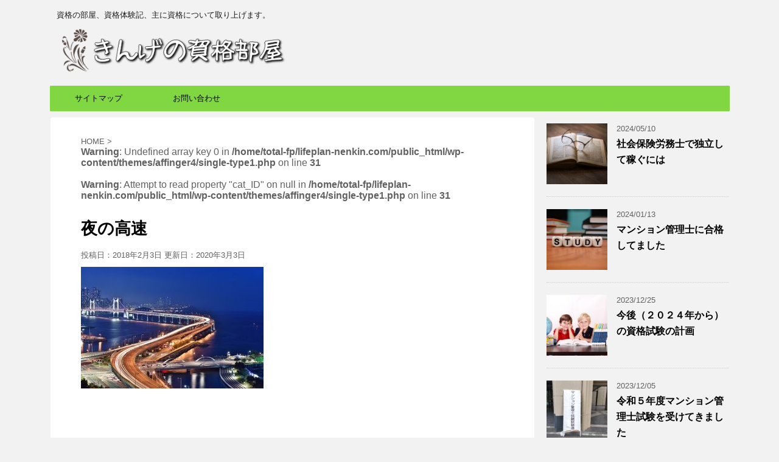

--- FILE ---
content_type: text/html; charset=UTF-8
request_url: https://lifeplan-nenkin.com/busan-night-scene-1747130_640/
body_size: 14138
content:
<!DOCTYPE html>
<!--[if lt IE 7]>
<html class="ie6" lang="ja"> <![endif]-->
<!--[if IE 7]>
<html class="i7" lang="ja"> <![endif]-->
<!--[if IE 8]>
<html class="ie" lang="ja"> <![endif]-->
<!--[if gt IE 8]><!-->
<html lang="ja">
	<!--<![endif]-->
	<head prefix="og: http://ogp.me/ns# fb: http://ogp.me/ns/fb# article: http://ogp.me/ns/article#">
		<meta charset="UTF-8" >
		<meta name="viewport" content="width=device-width,initial-scale=1.0,user-scalable=no,viewport-fit=cover">
		<meta name="format-detection" content="telephone=no" >
		
		
		<link rel="alternate" type="application/rss+xml" title="きんげの資格部屋 RSS Feed" href="https://lifeplan-nenkin.com/feed/" />
		<link rel="pingback" href="https://lifeplan-nenkin.com/xmlrpc.php" >
		<!--[if lt IE 9]>
		<script src="https://lifeplan-nenkin.com/wp-content/themes/affinger4/js/html5shiv.js"></script>
		<![endif]-->
				<meta name='robots' content='max-image-preview:large' />
<title>夜の高速 - きんげの資格部屋</title>
<link rel='dns-prefetch' href='//ajax.googleapis.com' />
<link rel='dns-prefetch' href='//fonts.googleapis.com' />
<script type="text/javascript">
window._wpemojiSettings = {"baseUrl":"https:\/\/s.w.org\/images\/core\/emoji\/14.0.0\/72x72\/","ext":".png","svgUrl":"https:\/\/s.w.org\/images\/core\/emoji\/14.0.0\/svg\/","svgExt":".svg","source":{"concatemoji":"https:\/\/lifeplan-nenkin.com\/wp-includes\/js\/wp-emoji-release.min.js?ver=6.3.7"}};
/*! This file is auto-generated */
!function(i,n){var o,s,e;function c(e){try{var t={supportTests:e,timestamp:(new Date).valueOf()};sessionStorage.setItem(o,JSON.stringify(t))}catch(e){}}function p(e,t,n){e.clearRect(0,0,e.canvas.width,e.canvas.height),e.fillText(t,0,0);var t=new Uint32Array(e.getImageData(0,0,e.canvas.width,e.canvas.height).data),r=(e.clearRect(0,0,e.canvas.width,e.canvas.height),e.fillText(n,0,0),new Uint32Array(e.getImageData(0,0,e.canvas.width,e.canvas.height).data));return t.every(function(e,t){return e===r[t]})}function u(e,t,n){switch(t){case"flag":return n(e,"\ud83c\udff3\ufe0f\u200d\u26a7\ufe0f","\ud83c\udff3\ufe0f\u200b\u26a7\ufe0f")?!1:!n(e,"\ud83c\uddfa\ud83c\uddf3","\ud83c\uddfa\u200b\ud83c\uddf3")&&!n(e,"\ud83c\udff4\udb40\udc67\udb40\udc62\udb40\udc65\udb40\udc6e\udb40\udc67\udb40\udc7f","\ud83c\udff4\u200b\udb40\udc67\u200b\udb40\udc62\u200b\udb40\udc65\u200b\udb40\udc6e\u200b\udb40\udc67\u200b\udb40\udc7f");case"emoji":return!n(e,"\ud83e\udef1\ud83c\udffb\u200d\ud83e\udef2\ud83c\udfff","\ud83e\udef1\ud83c\udffb\u200b\ud83e\udef2\ud83c\udfff")}return!1}function f(e,t,n){var r="undefined"!=typeof WorkerGlobalScope&&self instanceof WorkerGlobalScope?new OffscreenCanvas(300,150):i.createElement("canvas"),a=r.getContext("2d",{willReadFrequently:!0}),o=(a.textBaseline="top",a.font="600 32px Arial",{});return e.forEach(function(e){o[e]=t(a,e,n)}),o}function t(e){var t=i.createElement("script");t.src=e,t.defer=!0,i.head.appendChild(t)}"undefined"!=typeof Promise&&(o="wpEmojiSettingsSupports",s=["flag","emoji"],n.supports={everything:!0,everythingExceptFlag:!0},e=new Promise(function(e){i.addEventListener("DOMContentLoaded",e,{once:!0})}),new Promise(function(t){var n=function(){try{var e=JSON.parse(sessionStorage.getItem(o));if("object"==typeof e&&"number"==typeof e.timestamp&&(new Date).valueOf()<e.timestamp+604800&&"object"==typeof e.supportTests)return e.supportTests}catch(e){}return null}();if(!n){if("undefined"!=typeof Worker&&"undefined"!=typeof OffscreenCanvas&&"undefined"!=typeof URL&&URL.createObjectURL&&"undefined"!=typeof Blob)try{var e="postMessage("+f.toString()+"("+[JSON.stringify(s),u.toString(),p.toString()].join(",")+"));",r=new Blob([e],{type:"text/javascript"}),a=new Worker(URL.createObjectURL(r),{name:"wpTestEmojiSupports"});return void(a.onmessage=function(e){c(n=e.data),a.terminate(),t(n)})}catch(e){}c(n=f(s,u,p))}t(n)}).then(function(e){for(var t in e)n.supports[t]=e[t],n.supports.everything=n.supports.everything&&n.supports[t],"flag"!==t&&(n.supports.everythingExceptFlag=n.supports.everythingExceptFlag&&n.supports[t]);n.supports.everythingExceptFlag=n.supports.everythingExceptFlag&&!n.supports.flag,n.DOMReady=!1,n.readyCallback=function(){n.DOMReady=!0}}).then(function(){return e}).then(function(){var e;n.supports.everything||(n.readyCallback(),(e=n.source||{}).concatemoji?t(e.concatemoji):e.wpemoji&&e.twemoji&&(t(e.twemoji),t(e.wpemoji)))}))}((window,document),window._wpemojiSettings);
</script>
<style type="text/css">
img.wp-smiley,
img.emoji {
	display: inline !important;
	border: none !important;
	box-shadow: none !important;
	height: 1em !important;
	width: 1em !important;
	margin: 0 0.07em !important;
	vertical-align: -0.1em !important;
	background: none !important;
	padding: 0 !important;
}
</style>
	<link rel='stylesheet' id='wp-block-library-css' href='https://lifeplan-nenkin.com/wp-includes/css/dist/block-library/style.min.css?ver=6.3.7' type='text/css' media='all' />
<style id='rinkerg-gutenberg-rinker-style-inline-css' type='text/css'>
.wp-block-create-block-block{background-color:#21759b;color:#fff;padding:2px}

</style>
<style id='classic-theme-styles-inline-css' type='text/css'>
/*! This file is auto-generated */
.wp-block-button__link{color:#fff;background-color:#32373c;border-radius:9999px;box-shadow:none;text-decoration:none;padding:calc(.667em + 2px) calc(1.333em + 2px);font-size:1.125em}.wp-block-file__button{background:#32373c;color:#fff;text-decoration:none}
</style>
<style id='global-styles-inline-css' type='text/css'>
body{--wp--preset--color--black: #000000;--wp--preset--color--cyan-bluish-gray: #abb8c3;--wp--preset--color--white: #ffffff;--wp--preset--color--pale-pink: #f78da7;--wp--preset--color--vivid-red: #cf2e2e;--wp--preset--color--luminous-vivid-orange: #ff6900;--wp--preset--color--luminous-vivid-amber: #fcb900;--wp--preset--color--light-green-cyan: #7bdcb5;--wp--preset--color--vivid-green-cyan: #00d084;--wp--preset--color--pale-cyan-blue: #8ed1fc;--wp--preset--color--vivid-cyan-blue: #0693e3;--wp--preset--color--vivid-purple: #9b51e0;--wp--preset--gradient--vivid-cyan-blue-to-vivid-purple: linear-gradient(135deg,rgba(6,147,227,1) 0%,rgb(155,81,224) 100%);--wp--preset--gradient--light-green-cyan-to-vivid-green-cyan: linear-gradient(135deg,rgb(122,220,180) 0%,rgb(0,208,130) 100%);--wp--preset--gradient--luminous-vivid-amber-to-luminous-vivid-orange: linear-gradient(135deg,rgba(252,185,0,1) 0%,rgba(255,105,0,1) 100%);--wp--preset--gradient--luminous-vivid-orange-to-vivid-red: linear-gradient(135deg,rgba(255,105,0,1) 0%,rgb(207,46,46) 100%);--wp--preset--gradient--very-light-gray-to-cyan-bluish-gray: linear-gradient(135deg,rgb(238,238,238) 0%,rgb(169,184,195) 100%);--wp--preset--gradient--cool-to-warm-spectrum: linear-gradient(135deg,rgb(74,234,220) 0%,rgb(151,120,209) 20%,rgb(207,42,186) 40%,rgb(238,44,130) 60%,rgb(251,105,98) 80%,rgb(254,248,76) 100%);--wp--preset--gradient--blush-light-purple: linear-gradient(135deg,rgb(255,206,236) 0%,rgb(152,150,240) 100%);--wp--preset--gradient--blush-bordeaux: linear-gradient(135deg,rgb(254,205,165) 0%,rgb(254,45,45) 50%,rgb(107,0,62) 100%);--wp--preset--gradient--luminous-dusk: linear-gradient(135deg,rgb(255,203,112) 0%,rgb(199,81,192) 50%,rgb(65,88,208) 100%);--wp--preset--gradient--pale-ocean: linear-gradient(135deg,rgb(255,245,203) 0%,rgb(182,227,212) 50%,rgb(51,167,181) 100%);--wp--preset--gradient--electric-grass: linear-gradient(135deg,rgb(202,248,128) 0%,rgb(113,206,126) 100%);--wp--preset--gradient--midnight: linear-gradient(135deg,rgb(2,3,129) 0%,rgb(40,116,252) 100%);--wp--preset--font-size--small: 13px;--wp--preset--font-size--medium: 20px;--wp--preset--font-size--large: 36px;--wp--preset--font-size--x-large: 42px;--wp--preset--spacing--20: 0.44rem;--wp--preset--spacing--30: 0.67rem;--wp--preset--spacing--40: 1rem;--wp--preset--spacing--50: 1.5rem;--wp--preset--spacing--60: 2.25rem;--wp--preset--spacing--70: 3.38rem;--wp--preset--spacing--80: 5.06rem;--wp--preset--shadow--natural: 6px 6px 9px rgba(0, 0, 0, 0.2);--wp--preset--shadow--deep: 12px 12px 50px rgba(0, 0, 0, 0.4);--wp--preset--shadow--sharp: 6px 6px 0px rgba(0, 0, 0, 0.2);--wp--preset--shadow--outlined: 6px 6px 0px -3px rgba(255, 255, 255, 1), 6px 6px rgba(0, 0, 0, 1);--wp--preset--shadow--crisp: 6px 6px 0px rgba(0, 0, 0, 1);}:where(.is-layout-flex){gap: 0.5em;}:where(.is-layout-grid){gap: 0.5em;}body .is-layout-flow > .alignleft{float: left;margin-inline-start: 0;margin-inline-end: 2em;}body .is-layout-flow > .alignright{float: right;margin-inline-start: 2em;margin-inline-end: 0;}body .is-layout-flow > .aligncenter{margin-left: auto !important;margin-right: auto !important;}body .is-layout-constrained > .alignleft{float: left;margin-inline-start: 0;margin-inline-end: 2em;}body .is-layout-constrained > .alignright{float: right;margin-inline-start: 2em;margin-inline-end: 0;}body .is-layout-constrained > .aligncenter{margin-left: auto !important;margin-right: auto !important;}body .is-layout-constrained > :where(:not(.alignleft):not(.alignright):not(.alignfull)){max-width: var(--wp--style--global--content-size);margin-left: auto !important;margin-right: auto !important;}body .is-layout-constrained > .alignwide{max-width: var(--wp--style--global--wide-size);}body .is-layout-flex{display: flex;}body .is-layout-flex{flex-wrap: wrap;align-items: center;}body .is-layout-flex > *{margin: 0;}body .is-layout-grid{display: grid;}body .is-layout-grid > *{margin: 0;}:where(.wp-block-columns.is-layout-flex){gap: 2em;}:where(.wp-block-columns.is-layout-grid){gap: 2em;}:where(.wp-block-post-template.is-layout-flex){gap: 1.25em;}:where(.wp-block-post-template.is-layout-grid){gap: 1.25em;}.has-black-color{color: var(--wp--preset--color--black) !important;}.has-cyan-bluish-gray-color{color: var(--wp--preset--color--cyan-bluish-gray) !important;}.has-white-color{color: var(--wp--preset--color--white) !important;}.has-pale-pink-color{color: var(--wp--preset--color--pale-pink) !important;}.has-vivid-red-color{color: var(--wp--preset--color--vivid-red) !important;}.has-luminous-vivid-orange-color{color: var(--wp--preset--color--luminous-vivid-orange) !important;}.has-luminous-vivid-amber-color{color: var(--wp--preset--color--luminous-vivid-amber) !important;}.has-light-green-cyan-color{color: var(--wp--preset--color--light-green-cyan) !important;}.has-vivid-green-cyan-color{color: var(--wp--preset--color--vivid-green-cyan) !important;}.has-pale-cyan-blue-color{color: var(--wp--preset--color--pale-cyan-blue) !important;}.has-vivid-cyan-blue-color{color: var(--wp--preset--color--vivid-cyan-blue) !important;}.has-vivid-purple-color{color: var(--wp--preset--color--vivid-purple) !important;}.has-black-background-color{background-color: var(--wp--preset--color--black) !important;}.has-cyan-bluish-gray-background-color{background-color: var(--wp--preset--color--cyan-bluish-gray) !important;}.has-white-background-color{background-color: var(--wp--preset--color--white) !important;}.has-pale-pink-background-color{background-color: var(--wp--preset--color--pale-pink) !important;}.has-vivid-red-background-color{background-color: var(--wp--preset--color--vivid-red) !important;}.has-luminous-vivid-orange-background-color{background-color: var(--wp--preset--color--luminous-vivid-orange) !important;}.has-luminous-vivid-amber-background-color{background-color: var(--wp--preset--color--luminous-vivid-amber) !important;}.has-light-green-cyan-background-color{background-color: var(--wp--preset--color--light-green-cyan) !important;}.has-vivid-green-cyan-background-color{background-color: var(--wp--preset--color--vivid-green-cyan) !important;}.has-pale-cyan-blue-background-color{background-color: var(--wp--preset--color--pale-cyan-blue) !important;}.has-vivid-cyan-blue-background-color{background-color: var(--wp--preset--color--vivid-cyan-blue) !important;}.has-vivid-purple-background-color{background-color: var(--wp--preset--color--vivid-purple) !important;}.has-black-border-color{border-color: var(--wp--preset--color--black) !important;}.has-cyan-bluish-gray-border-color{border-color: var(--wp--preset--color--cyan-bluish-gray) !important;}.has-white-border-color{border-color: var(--wp--preset--color--white) !important;}.has-pale-pink-border-color{border-color: var(--wp--preset--color--pale-pink) !important;}.has-vivid-red-border-color{border-color: var(--wp--preset--color--vivid-red) !important;}.has-luminous-vivid-orange-border-color{border-color: var(--wp--preset--color--luminous-vivid-orange) !important;}.has-luminous-vivid-amber-border-color{border-color: var(--wp--preset--color--luminous-vivid-amber) !important;}.has-light-green-cyan-border-color{border-color: var(--wp--preset--color--light-green-cyan) !important;}.has-vivid-green-cyan-border-color{border-color: var(--wp--preset--color--vivid-green-cyan) !important;}.has-pale-cyan-blue-border-color{border-color: var(--wp--preset--color--pale-cyan-blue) !important;}.has-vivid-cyan-blue-border-color{border-color: var(--wp--preset--color--vivid-cyan-blue) !important;}.has-vivid-purple-border-color{border-color: var(--wp--preset--color--vivid-purple) !important;}.has-vivid-cyan-blue-to-vivid-purple-gradient-background{background: var(--wp--preset--gradient--vivid-cyan-blue-to-vivid-purple) !important;}.has-light-green-cyan-to-vivid-green-cyan-gradient-background{background: var(--wp--preset--gradient--light-green-cyan-to-vivid-green-cyan) !important;}.has-luminous-vivid-amber-to-luminous-vivid-orange-gradient-background{background: var(--wp--preset--gradient--luminous-vivid-amber-to-luminous-vivid-orange) !important;}.has-luminous-vivid-orange-to-vivid-red-gradient-background{background: var(--wp--preset--gradient--luminous-vivid-orange-to-vivid-red) !important;}.has-very-light-gray-to-cyan-bluish-gray-gradient-background{background: var(--wp--preset--gradient--very-light-gray-to-cyan-bluish-gray) !important;}.has-cool-to-warm-spectrum-gradient-background{background: var(--wp--preset--gradient--cool-to-warm-spectrum) !important;}.has-blush-light-purple-gradient-background{background: var(--wp--preset--gradient--blush-light-purple) !important;}.has-blush-bordeaux-gradient-background{background: var(--wp--preset--gradient--blush-bordeaux) !important;}.has-luminous-dusk-gradient-background{background: var(--wp--preset--gradient--luminous-dusk) !important;}.has-pale-ocean-gradient-background{background: var(--wp--preset--gradient--pale-ocean) !important;}.has-electric-grass-gradient-background{background: var(--wp--preset--gradient--electric-grass) !important;}.has-midnight-gradient-background{background: var(--wp--preset--gradient--midnight) !important;}.has-small-font-size{font-size: var(--wp--preset--font-size--small) !important;}.has-medium-font-size{font-size: var(--wp--preset--font-size--medium) !important;}.has-large-font-size{font-size: var(--wp--preset--font-size--large) !important;}.has-x-large-font-size{font-size: var(--wp--preset--font-size--x-large) !important;}
.wp-block-navigation a:where(:not(.wp-element-button)){color: inherit;}
:where(.wp-block-post-template.is-layout-flex){gap: 1.25em;}:where(.wp-block-post-template.is-layout-grid){gap: 1.25em;}
:where(.wp-block-columns.is-layout-flex){gap: 2em;}:where(.wp-block-columns.is-layout-grid){gap: 2em;}
.wp-block-pullquote{font-size: 1.5em;line-height: 1.6;}
</style>
<link rel='stylesheet' id='contact-form-7-css' href='https://lifeplan-nenkin.com/wp-content/plugins/contact-form-7/includes/css/styles.css?ver=5.9.8' type='text/css' media='all' />
<link rel='stylesheet' id='yyi_rinker_stylesheet-css' href='https://lifeplan-nenkin.com/wp-content/plugins/yyi-rinker/css/style.css?v=1.11.1&#038;ver=6.3.7' type='text/css' media='all' />
<link rel='stylesheet' id='parent-style-css' href='https://lifeplan-nenkin.com/wp-content/themes/affinger4/style.css?ver=6.3.7' type='text/css' media='all' />
<link rel='stylesheet' id='fonts-googleapis-montserrat-css' href='https://fonts.googleapis.com/css?family=Montserrat%3A400&#038;ver=6.3.7' type='text/css' media='all' />
<link rel='stylesheet' id='normalize-css' href='https://lifeplan-nenkin.com/wp-content/themes/affinger4/css/normalize.css?ver=1.5.9' type='text/css' media='all' />
<link rel='stylesheet' id='font-awesome-css' href='https://lifeplan-nenkin.com/wp-content/themes/affinger4/css/fontawesome/css/font-awesome.min.css?ver=4.7.0' type='text/css' media='all' />
<link rel='stylesheet' id='style-css' href='https://lifeplan-nenkin.com/wp-content/themes/affinger4-child/style.css?ver=6.3.7' type='text/css' media='all' />
<link rel='stylesheet' id='single2-css' href='https://lifeplan-nenkin.com/wp-content/themes/affinger4/st-kanricss.php' type='text/css' media='all' />
<link rel='stylesheet' id='single-css' href='https://lifeplan-nenkin.com/wp-content/themes/affinger4/st-rankcss.php' type='text/css' media='all' />
<link rel='stylesheet' id='st-themecss-css' href='https://lifeplan-nenkin.com/wp-content/themes/affinger4/st-themecss-loader.php?ver=6.3.7' type='text/css' media='all' />
<script type='text/javascript' src='//ajax.googleapis.com/ajax/libs/jquery/1.11.3/jquery.min.js?ver=1.11.3' id='jquery-js'></script>
<script type='text/javascript' src='https://lifeplan-nenkin.com/wp-content/plugins/yyi-rinker/js/event-tracking.js?v=1.11.1' id='yyi_rinker_event_tracking_script-js'></script>
<link rel="https://api.w.org/" href="https://lifeplan-nenkin.com/wp-json/" /><link rel="alternate" type="application/json" href="https://lifeplan-nenkin.com/wp-json/wp/v2/media/261" /><link rel='shortlink' href='https://lifeplan-nenkin.com/?p=261' />
<link rel="alternate" type="application/json+oembed" href="https://lifeplan-nenkin.com/wp-json/oembed/1.0/embed?url=https%3A%2F%2Flifeplan-nenkin.com%2Fbusan-night-scene-1747130_640%2F" />
<link rel="alternate" type="text/xml+oembed" href="https://lifeplan-nenkin.com/wp-json/oembed/1.0/embed?url=https%3A%2F%2Flifeplan-nenkin.com%2Fbusan-night-scene-1747130_640%2F&#038;format=xml" />
<style>
.yyi-rinker-images {
    display: flex;
    justify-content: center;
    align-items: center;
    position: relative;

}
div.yyi-rinker-image img.yyi-rinker-main-img.hidden {
    display: none;
}

.yyi-rinker-images-arrow {
    cursor: pointer;
    position: absolute;
    top: 50%;
    display: block;
    margin-top: -11px;
    opacity: 0.6;
    width: 22px;
}

.yyi-rinker-images-arrow-left{
    left: -10px;
}
.yyi-rinker-images-arrow-right{
    right: -10px;
}

.yyi-rinker-images-arrow-left.hidden {
    display: none;
}

.yyi-rinker-images-arrow-right.hidden {
    display: none;
}
div.yyi-rinker-contents.yyi-rinker-design-tate  div.yyi-rinker-box{
    flex-direction: column;
}

div.yyi-rinker-contents.yyi-rinker-design-slim div.yyi-rinker-box .yyi-rinker-links {
    flex-direction: column;
}

div.yyi-rinker-contents.yyi-rinker-design-slim div.yyi-rinker-info {
    width: 100%;
}

div.yyi-rinker-contents.yyi-rinker-design-slim .yyi-rinker-title {
    text-align: center;
}

div.yyi-rinker-contents.yyi-rinker-design-slim .yyi-rinker-links {
    text-align: center;
}
div.yyi-rinker-contents.yyi-rinker-design-slim .yyi-rinker-image {
    margin: auto;
}

div.yyi-rinker-contents.yyi-rinker-design-slim div.yyi-rinker-info ul.yyi-rinker-links li {
	align-self: stretch;
}
div.yyi-rinker-contents.yyi-rinker-design-slim div.yyi-rinker-box div.yyi-rinker-info {
	padding: 0;
}
div.yyi-rinker-contents.yyi-rinker-design-slim div.yyi-rinker-box {
	flex-direction: column;
	padding: 14px 5px 0;
}

.yyi-rinker-design-slim div.yyi-rinker-box div.yyi-rinker-info {
	text-align: center;
}

.yyi-rinker-design-slim div.price-box span.price {
	display: block;
}

div.yyi-rinker-contents.yyi-rinker-design-slim div.yyi-rinker-info div.yyi-rinker-title a{
	font-size:16px;
}

div.yyi-rinker-contents.yyi-rinker-design-slim ul.yyi-rinker-links li.amazonkindlelink:before,  div.yyi-rinker-contents.yyi-rinker-design-slim ul.yyi-rinker-links li.amazonlink:before,  div.yyi-rinker-contents.yyi-rinker-design-slim ul.yyi-rinker-links li.rakutenlink:before, div.yyi-rinker-contents.yyi-rinker-design-slim ul.yyi-rinker-links li.yahoolink:before, div.yyi-rinker-contents.yyi-rinker-design-slim ul.yyi-rinker-links li.mercarilink:before {
	font-size:12px;
}

div.yyi-rinker-contents.yyi-rinker-design-slim ul.yyi-rinker-links li a {
	font-size: 13px;
}
.entry-content ul.yyi-rinker-links li {
	padding: 0;
}

div.yyi-rinker-contents .yyi-rinker-attention.attention_desing_right_ribbon {
    width: 89px;
    height: 91px;
    position: absolute;
    top: -1px;
    right: -1px;
    left: auto;
    overflow: hidden;
}

div.yyi-rinker-contents .yyi-rinker-attention.attention_desing_right_ribbon span {
    display: inline-block;
    width: 146px;
    position: absolute;
    padding: 4px 0;
    left: -13px;
    top: 12px;
    text-align: center;
    font-size: 12px;
    line-height: 24px;
    -webkit-transform: rotate(45deg);
    transform: rotate(45deg);
    box-shadow: 0 1px 3px rgba(0, 0, 0, 0.2);
}

div.yyi-rinker-contents .yyi-rinker-attention.attention_desing_right_ribbon {
    background: none;
}
.yyi-rinker-attention.attention_desing_right_ribbon .yyi-rinker-attention-after,
.yyi-rinker-attention.attention_desing_right_ribbon .yyi-rinker-attention-before{
display:none;
}
div.yyi-rinker-use-right_ribbon div.yyi-rinker-title {
    margin-right: 2rem;
}

				</style><meta name="robots" content="index, follow" />
<link rel="shortcut icon" href="https://lifeplan-nenkin.com/wp-content/uploads/2017/12/cooltext269983479734622-e1540400396555.png" >
<meta name="google-site-verification" content="IdaPBcm6gtzqv3_2eHgQeWFpiiGO6Bi5TToF5bbzwpA"/>
<link rel="icon" href="https://lifeplan-nenkin.com/wp-content/uploads/2019/02/cropped--32x32.jpg" sizes="32x32" />
<link rel="icon" href="https://lifeplan-nenkin.com/wp-content/uploads/2019/02/cropped--192x192.jpg" sizes="192x192" />
<link rel="apple-touch-icon" href="https://lifeplan-nenkin.com/wp-content/uploads/2019/02/cropped--180x180.jpg" />
<meta name="msapplication-TileImage" content="https://lifeplan-nenkin.com/wp-content/uploads/2019/02/cropped--270x270.jpg" />
			<script>
		(function (i, s, o, g, r, a, m) {
			i['GoogleAnalyticsObject'] = r;
			i[r] = i[r] || function () {
					(i[r].q = i[r].q || []).push(arguments)
				}, i[r].l = 1 * new Date();
			a = s.createElement(o),
				m = s.getElementsByTagName(o)[0];
			a.async = 1;
			a.src = g;
			m.parentNode.insertBefore(a, m)
		})(window, document, 'script', '//www.google-analytics.com/analytics.js', 'ga');

		ga('create', 'UA-111625646-2', 'auto');
		ga('send', 'pageview');

	</script>
				<!-- OGP -->
	
			<meta name="twitter:card" content="summary_large_image">
		<meta name="twitter:site" content="@binbounin4649">
		<meta name="twitter:title" content="夜の高速">
		<meta name="twitter:description" content="">
		<meta name="twitter:image" content="https://lifeplan-nenkin.com/wp-content/uploads/2018/02/busan-night-scene-1747130_640-300x200.jpg">
		<!-- /OGP -->
		


<script>
jQuery(function(){
    jQuery('.st-btn-open').click(function(){
        jQuery(this).next('.st-slidebox').stop(true, true).slideToggle();
    });
});
</script>

			</head>
	<body class="attachment attachment-template-default single single-attachment postid-261 attachmentid-261 attachment-jpeg not-front-page" >
				<div id="st-ami">
				<div id="wrapper" class="">
				<div id="wrapper-in">
					<header id="">
						<div id="headbox-bg">
							<div class="clearfix" id="headbox">
										<nav id="s-navi" class="pcnone">
			<dl class="acordion">
				<dt class="trigger">
					<p><span class="op"><i class="fa fa-bars"></i></span></p>
		
					<!-- 追加メニュー -->
					
					<!-- 追加メニュー2 -->
					
						</dt>

				<dd class="acordion_tree">
				

										<div class="menu"><ul>
<li class="page_item page-item-88"><a href="https://lifeplan-nenkin.com/contact/">お問い合わせ</a></li>
<li class="page_item page-item-414"><a href="https://lifeplan-nenkin.com/aboutsite/">このサイトについて</a></li>
<li class="page_item page-item-188"><a href="https://lifeplan-nenkin.com/sitemap/">サイトマップ</a></li>
<li class="page_item page-item-12044"><a href="https://lifeplan-nenkin.com/shikaku-ichiran/">保有資格</a></li>
</ul></div>
					<div class="clear"></div>

				</dd>
			</dl>
		</nav>
										<div id="header-l">
										
            
			
				<!-- キャプション -->
				                
					              		 	 <p class="descr sitenametop">
               		     	資格の部屋、資格体験記、主に資格について取り上げます。               			 </p>
					                    
				                
				<!-- ロゴ又はブログ名 -->
				              		  <p class="sitename"><a href="https://lifeplan-nenkin.com/">
                  		                        		  <img class="sitename-bottom" alt="きんげの資格部屋" src="https://lifeplan-nenkin.com/wp-content/uploads/2021/01/cooltext373710187924014.png" >
                   		               		  </a></p>
            					<!-- ロゴ又はブログ名ここまで -->

			    
		
    									</div><!-- /#header-l -->
								<div id="header-r" class="smanone">
																		
								</div><!-- /#header-r -->
							</div><!-- /#headbox-bg -->
						</div><!-- /#headbox clearfix -->
					
<div id="gazou-wide">
			<div id="st-menubox">
			<div id="st-menuwide">
				<nav class="smanone clearfix"><ul id="menu-%e3%82%b5%e3%82%a4%e3%83%89%e3%83%90%e3%83%bc%e3%83%a1%e3%83%8b%e3%83%a5%e3%83%bc" class="menu"><li id="menu-item-8426" class="menu-item menu-item-type-post_type menu-item-object-page menu-item-8426"><a href="https://lifeplan-nenkin.com/sitemap/">サイトマップ</a></li>
<li id="menu-item-8428" class="menu-item menu-item-type-post_type menu-item-object-page menu-item-8428"><a href="https://lifeplan-nenkin.com/contact/">お問い合わせ</a></li>
</ul></nav>			</div>
		</div>
	</div>

					</header>
					<div id="content-w">
						
					
<div id="content" class="clearfix">
	<div id="contentInner">

		<main>
			<article>
				<div id="post-261" class="st-post post-261 attachment type-attachment status-inherit hentry">

			
									

					<!--ぱんくず -->
					<div id="breadcrumb">
					<ol itemscope itemtype="http://schema.org/BreadcrumbList">
							 <li itemprop="itemListElement" itemscope
      itemtype="http://schema.org/ListItem"><a href="https://lifeplan-nenkin.com" itemprop="item"><span itemprop="name">HOME</span></a> > <meta itemprop="position" content="1" /></li>
						<br />
<b>Warning</b>:  Undefined array key 0 in <b>/home/total-fp/lifeplan-nenkin.com/public_html/wp-content/themes/affinger4/single-type1.php</b> on line <b>31</b><br />
<br />
<b>Warning</b>:  Attempt to read property "cat_ID" on null in <b>/home/total-fp/lifeplan-nenkin.com/public_html/wp-content/themes/affinger4/single-type1.php</b> on line <b>31</b><br />
					</ol>
					</div>
					<!--/ ぱんくず -->

					<!--ループ開始 -->
										
										<p class="st-catgroup">
										</p>
									

					<h1 class="entry-title">夜の高速</h1>

					<div class="blogbox ">
						<p><span class="kdate">
																								投稿日：2018年2月3日																更新日：<time class="updated" datetime="2020-03-03T00:31:51+0900">2020年3月3日</time>
													</span></p>
					</div>

					
					<div class="mainbox">
						<div id="nocopy" ><!-- コピー禁止エリアここから -->

																			
							<div class="entry-content">
								<p class="attachment"><a href='https://lifeplan-nenkin.com/wp-content/uploads/2018/02/busan-night-scene-1747130_640.jpg'><img fetchpriority="high" width="300" height="200" src="https://lifeplan-nenkin.com/wp-content/uploads/2018/02/busan-night-scene-1747130_640-300x200.jpg" class="attachment-medium size-medium" alt="夜の高速" decoding="async" srcset="https://lifeplan-nenkin.com/wp-content/uploads/2018/02/busan-night-scene-1747130_640-300x200.jpg 300w, https://lifeplan-nenkin.com/wp-content/uploads/2018/02/busan-night-scene-1747130_640.jpg 640w" sizes="(max-width: 300px) 100vw, 300px" /></a></p>
							</div>
						</div><!-- コピー禁止エリアここまで -->

												
					<div class="adbox">
				
									<div class="textwidget custom-html-widget"><script async src="https://pagead2.googlesyndication.com/pagead/js/adsbygoogle.js"></script>
<!-- 固定サイズ -->
<ins class="adsbygoogle"
     style="display:inline-block;width:336px;height:280px"
     data-ad-client="ca-pub-9841730969676930"
     data-ad-slot="8912492012"></ins>
<script>
     (adsbygoogle = window.adsbygoogle || []).push({});
</script></div><div class="textwidget custom-html-widget"><script async src="https://pagead2.googlesyndication.com/pagead/js/adsbygoogle.js"></script>
<ins class="adsbygoogle"
     style="display:block"
     data-ad-format="fluid"
     data-ad-layout-key="-gn+17-4g-ia+1e9"
     data-ad-client="ca-pub-9841730969676930"
     data-ad-slot="9694459751"></ins>
<script>
     (adsbygoogle = window.adsbygoogle || []).push({});
</script></div>					        
	
									<div style="padding-top:10px;">
						
									<div class="textwidget custom-html-widget"><script async src="https://pagead2.googlesyndication.com/pagead/js/adsbygoogle.js"></script>
<!-- 固定サイズ -->
<ins class="adsbygoogle"
     style="display:inline-block;width:336px;height:280px"
     data-ad-client="ca-pub-9841730969676930"
     data-ad-slot="8912492012"></ins>
<script>
     (adsbygoogle = window.adsbygoogle || []).push({});
</script></div><div class="textwidget custom-html-widget"><script async src="https://pagead2.googlesyndication.com/pagead/js/adsbygoogle.js"></script>
<ins class="adsbygoogle"
     style="display:block"
     data-ad-format="fluid"
     data-ad-layout-key="-gn+17-4g-ia+1e9"
     data-ad-client="ca-pub-9841730969676930"
     data-ad-slot="9694459751"></ins>
<script>
     (adsbygoogle = window.adsbygoogle || []).push({});
</script></div>					        
	
					</div>
							</div>
		
        
	

						
					</div><!-- .mainboxここまで -->

							
						
	<div class="sns">
	<ul class="clearfix">
		<!--ツイートボタン-->
		<li class="twitter"> 
		<a rel="nofollow" onclick="window.open('//twitter.com/intent/tweet?url=https%3A%2F%2Flifeplan-nenkin.com%2Fbusan-night-scene-1747130_640%2F&text=%E5%A4%9C%E3%81%AE%E9%AB%98%E9%80%9F&via=binbounin4649&tw_p=tweetbutton', '', 'width=500,height=450'); return false;"><i class="fa fa-twitter"></i><span class="snstext " >Twitter</span></a>
		</li>

		<!--シェアボタン-->      
		<li class="facebook">
		<a href="//www.facebook.com/sharer.php?src=bm&u=https%3A%2F%2Flifeplan-nenkin.com%2Fbusan-night-scene-1747130_640%2F&t=%E5%A4%9C%E3%81%AE%E9%AB%98%E9%80%9F" target="_blank" rel="nofollow"><i class="fa fa-facebook"></i><span class="snstext " >Share</span>
		</a>
		</li>

		<!--Google+1ボタン-->
		<li class="googleplus">
		<a href="//plus.google.com/share?url=https%3A%2F%2Flifeplan-nenkin.com%2Fbusan-night-scene-1747130_640%2F" target="_blank" rel="nofollow"><i class="fa fa-google-plus"></i><span class="snstext " >Google+</span></a>
		</li>

		<!--ポケットボタン-->      
		<li class="pocket">
		<a rel="nofollow" onclick="window.open('//getpocket.com/edit?url=https%3A%2F%2Flifeplan-nenkin.com%2Fbusan-night-scene-1747130_640%2F&title=%E5%A4%9C%E3%81%AE%E9%AB%98%E9%80%9F', '', 'width=500,height=350'); return false;"><i class="fa fa-get-pocket"></i><span class="snstext " >Pocket</span></a></li>

		<!--はてブボタン-->  
		<li class="hatebu">       
			<a href="//b.hatena.ne.jp/entry/https://lifeplan-nenkin.com/busan-night-scene-1747130_640/" class="hatena-bookmark-button" data-hatena-bookmark-layout="simple" title="夜の高速" rel="nofollow"><span style="font-weight:bold" class="fa fa-hatena">B!</span><span class="snstext " >Hatena</span>
			</a><script type="text/javascript" src="//b.st-hatena.com/js/bookmark_button.js" charset="utf-8" async="async"></script>

		</li>

		<!--LINEボタン-->   
		<li class="line">
		<a href="//line.me/R/msg/text/?%E5%A4%9C%E3%81%AE%E9%AB%98%E9%80%9F%0Ahttps%3A%2F%2Flifeplan-nenkin.com%2Fbusan-night-scene-1747130_640%2F" target="_blank" rel="nofollow"><i class="fa fa-comment" aria-hidden="true"></i><span class="snstext" >LINE</span></a>
		</li>     
	</ul>

	</div> 

													
						<p class="tagst">
							<i class="fa fa-folder-open-o" aria-hidden="true"></i>-<br/>
													</p>

					<aside>

						<p class="author" style="display:none;"><a href="https://lifeplan-nenkin.com/author/mizuuchi-takahiro/" title="きんげ" class="vcard author"><span class="fn">author</span></a></p>
												<!--ループ終了-->
												<!--関連記事-->
						
			<h4 class="point"><span class="point-in">関連記事</span></h4>
<div class="kanren ">
										<dl class="clearfix">
				<dt><a href="https://lifeplan-nenkin.com/i-have-a-job-i-have-no-job/">
													<img width="150" height="150" src="https://lifeplan-nenkin.com/wp-content/uploads/2018/03/apple-496981_640-150x150.jpg" class="attachment-thumbnail size-thumbnail wp-post-image" alt="リンゴの顔" decoding="async" loading="lazy" srcset="https://lifeplan-nenkin.com/wp-content/uploads/2018/03/apple-496981_640-150x150.jpg 150w, https://lifeplan-nenkin.com/wp-content/uploads/2018/03/apple-496981_640-320x320.jpg 320w, https://lifeplan-nenkin.com/wp-content/uploads/2018/03/apple-496981_640-200x200.jpg 200w, https://lifeplan-nenkin.com/wp-content/uploads/2018/03/apple-496981_640-100x100.jpg 100w" sizes="(max-width: 150px) 100vw, 150px" />											</a></dt>
				<dd>
										<h5 class="kanren-t">
						<a href="https://lifeplan-nenkin.com/i-have-a-job-i-have-no-job/">
							１０年後には食えない士業、仲介業（外務員）						</a></h5>

											<div class="smanone">
							<p>〇〇士、といったように、資格の最後に士が付く資格は士業とかサムライ業といわれています。 特に弁護士、税理士、司法書士、行政書士、社会保険労務士、土地家屋調査士、弁理士、海事代理士は、戸籍・住民票を職務 ... </p>
						</div>
					
				</dd>
			</dl>
								<dl class="clearfix">
				<dt><a href="https://lifeplan-nenkin.com/efforts-to-increase-motivation/">
													<img width="150" height="150" src="https://lifeplan-nenkin.com/wp-content/uploads/2018/01/crash-215512_1280-150x150.jpg" class="attachment-thumbnail size-thumbnail wp-post-image" alt="" decoding="async" loading="lazy" srcset="https://lifeplan-nenkin.com/wp-content/uploads/2018/01/crash-215512_1280-150x150.jpg 150w, https://lifeplan-nenkin.com/wp-content/uploads/2018/01/crash-215512_1280-320x320.jpg 320w, https://lifeplan-nenkin.com/wp-content/uploads/2018/01/crash-215512_1280-200x200.jpg 200w, https://lifeplan-nenkin.com/wp-content/uploads/2018/01/crash-215512_1280-100x100.jpg 100w" sizes="(max-width: 150px) 100vw, 150px" />											</a></dt>
				<dd>
										<h5 class="kanren-t">
						<a href="https://lifeplan-nenkin.com/efforts-to-increase-motivation/">
							資格勉強で挫折しないために						</a></h5>

											<div class="smanone">
							<p>企業に勤めていると、業務に関連する資格の取得を奨められることがあるはずです。 特に正社員なら資格の取得が昇給や手当につながることはよくあるでしょう。 また、税理士や行政書士といった士業は、資格がないと ... </p>
						</div>
					
				</dd>
			</dl>
								<dl class="clearfix">
				<dt><a href="https://lifeplan-nenkin.com/knowledge-is-useful-in-real-life/">
													<img width="150" height="150" src="https://lifeplan-nenkin.com/wp-content/uploads/2020/03/financial-2860753_1280-150x150.jpg" class="attachment-thumbnail size-thumbnail wp-post-image" alt="社会保険労務士資格のすすめ" decoding="async" loading="lazy" srcset="https://lifeplan-nenkin.com/wp-content/uploads/2020/03/financial-2860753_1280-150x150.jpg 150w, https://lifeplan-nenkin.com/wp-content/uploads/2020/03/financial-2860753_1280-100x100.jpg 100w, https://lifeplan-nenkin.com/wp-content/uploads/2020/03/financial-2860753_1280-300x300.jpg 300w, https://lifeplan-nenkin.com/wp-content/uploads/2020/03/financial-2860753_1280-400x400.jpg 400w" sizes="(max-width: 150px) 100vw, 150px" />											</a></dt>
				<dd>
										<h5 class="kanren-t">
						<a href="https://lifeplan-nenkin.com/knowledge-is-useful-in-real-life/">
							社会保険労務士の勉強で身についた知識は実生活でも役に立つ						</a></h5>

											<div class="smanone">
							<p>管理人は、資格の講師やキャリア相談をしていた時期があるのですが、その時によく聞かれたのが「就職におすすめの資格」についてです。 &nbsp; キャリアアップに人気の資格といえば、語学資格、IT資格、簿 ... </p>
						</div>
					
				</dd>
			</dl>
								<dl class="clearfix">
				<dt><a href="https://lifeplan-nenkin.com/otsu4-juken/">
													<img width="150" height="150" src="https://lifeplan-nenkin.com/wp-content/uploads/2021/04/IMG_5945-150x150.jpg" class="attachment-thumbnail size-thumbnail wp-post-image" alt="" decoding="async" loading="lazy" srcset="https://lifeplan-nenkin.com/wp-content/uploads/2021/04/IMG_5945-150x150.jpg 150w, https://lifeplan-nenkin.com/wp-content/uploads/2021/04/IMG_5945-100x100.jpg 100w, https://lifeplan-nenkin.com/wp-content/uploads/2021/04/IMG_5945-300x300.jpg 300w, https://lifeplan-nenkin.com/wp-content/uploads/2021/04/IMG_5945-400x400.jpg 400w" sizes="(max-width: 150px) 100vw, 150px" />											</a></dt>
				<dd>
										<h5 class="kanren-t">
						<a href="https://lifeplan-nenkin.com/otsu4-juken/">
							危険物取扱者乙４類試験を受験してきました						</a></h5>

											<div class="smanone">
							<p>４月10日に危険物取扱者の「乙種4類」試験を受けてきました。 &nbsp; 試験1週間前になってもテキストの半分も消化しておらず、慌てて3日前になってから図書館に通いだして勉強しましたが、結局テキスト ... </p>
						</div>
					
				</dd>
			</dl>
								<dl class="clearfix">
				<dt><a href="https://lifeplan-nenkin.com/kikenbutsu-shiken/">
													<img width="150" height="150" src="https://lifeplan-nenkin.com/wp-content/uploads/2020/02/DSC_0759-150x150.jpg" class="attachment-thumbnail size-thumbnail wp-post-image" alt="乙4種テキスト" decoding="async" loading="lazy" srcset="https://lifeplan-nenkin.com/wp-content/uploads/2020/02/DSC_0759-150x150.jpg 150w, https://lifeplan-nenkin.com/wp-content/uploads/2020/02/DSC_0759-100x100.jpg 100w, https://lifeplan-nenkin.com/wp-content/uploads/2020/02/DSC_0759-300x300.jpg 300w, https://lifeplan-nenkin.com/wp-content/uploads/2020/02/DSC_0759-400x400.jpg 400w" sizes="(max-width: 150px) 100vw, 150px" />											</a></dt>
				<dd>
										<h5 class="kanren-t">
						<a href="https://lifeplan-nenkin.com/kikenbutsu-shiken/">
							乙種第４類危険物取扱者の試験概要						</a></h5>

											<div class="smanone">
							<p>とりあえず、今年は「乙種第４類危険物取扱者」と「マンション管理士」の試験は受験したいです。 マンション管理士の試験は毎年11月なので、先に乙種第４類危険物取扱者（以下危険物乙４）を受験する予定です。  ... </p>
						</div>
					
				</dd>
			</dl>
				</div>
						<!--ページナビ-->
						<div class="p-navi clearfix">
							<dl>
																							</dl>
						</div>
					</aside>

				</div>
				<!--/post-->
			</article>
		</main>
	</div>
	<!-- /#contentInner -->
	<div id="side">
	<aside>

		
					<div class="kanren ">
										<dl class="clearfix">
				<dt><a href="https://lifeplan-nenkin.com/how-to-utilize-qualifications/">
													<img width="150" height="150" src="https://lifeplan-nenkin.com/wp-content/uploads/2023/08/glasses-1052010_640-150x150.jpg" class="attachment-thumbnail size-thumbnail wp-post-image" alt="" decoding="async" loading="lazy" srcset="https://lifeplan-nenkin.com/wp-content/uploads/2023/08/glasses-1052010_640-150x150.jpg 150w, https://lifeplan-nenkin.com/wp-content/uploads/2023/08/glasses-1052010_640-100x100.jpg 100w, https://lifeplan-nenkin.com/wp-content/uploads/2023/08/glasses-1052010_640-300x300.jpg 300w, https://lifeplan-nenkin.com/wp-content/uploads/2023/08/glasses-1052010_640-400x400.jpg 400w" sizes="(max-width: 150px) 100vw, 150px" />											</a></dt>
				<dd>
										<div class="blog_info ">
						<p>2024/05/10</p>
					</div>
					<h5><a href="https://lifeplan-nenkin.com/how-to-utilize-qualifications/">社会保険労務士で独立して稼ぐには</a></h5>

			
				</dd>
			</dl>
								<dl class="clearfix">
				<dt><a href="https://lifeplan-nenkin.com/i-started-studying-to-become-shihousyoshi/">
													<img width="150" height="150" src="https://lifeplan-nenkin.com/wp-content/uploads/2023/09/study-1968077_1280-150x150.jpg" class="attachment-thumbnail size-thumbnail wp-post-image" alt="" decoding="async" loading="lazy" srcset="https://lifeplan-nenkin.com/wp-content/uploads/2023/09/study-1968077_1280-150x150.jpg 150w, https://lifeplan-nenkin.com/wp-content/uploads/2023/09/study-1968077_1280-100x100.jpg 100w, https://lifeplan-nenkin.com/wp-content/uploads/2023/09/study-1968077_1280-300x300.jpg 300w, https://lifeplan-nenkin.com/wp-content/uploads/2023/09/study-1968077_1280-400x400.jpg 400w" sizes="(max-width: 150px) 100vw, 150px" />											</a></dt>
				<dd>
										<div class="blog_info ">
						<p>2024/01/13</p>
					</div>
					<h5><a href="https://lifeplan-nenkin.com/i-started-studying-to-become-shihousyoshi/">マンション管理士に合格してました</a></h5>

			
				</dd>
			</dl>
								<dl class="clearfix">
				<dt><a href="https://lifeplan-nenkin.com/future-study-plan/">
													<img width="150" height="150" src="https://lifeplan-nenkin.com/wp-content/uploads/2023/09/boys-286245_1280-150x150.jpg" class="attachment-thumbnail size-thumbnail wp-post-image" alt="" decoding="async" loading="lazy" srcset="https://lifeplan-nenkin.com/wp-content/uploads/2023/09/boys-286245_1280-150x150.jpg 150w, https://lifeplan-nenkin.com/wp-content/uploads/2023/09/boys-286245_1280-100x100.jpg 100w, https://lifeplan-nenkin.com/wp-content/uploads/2023/09/boys-286245_1280-300x300.jpg 300w, https://lifeplan-nenkin.com/wp-content/uploads/2023/09/boys-286245_1280-400x400.jpg 400w" sizes="(max-width: 150px) 100vw, 150px" />											</a></dt>
				<dd>
										<div class="blog_info ">
						<p>2023/12/25</p>
					</div>
					<h5><a href="https://lifeplan-nenkin.com/future-study-plan/">今後（２０２４年から）の資格試験の計画</a></h5>

			
				</dd>
			</dl>
								<dl class="clearfix">
				<dt><a href="https://lifeplan-nenkin.com/reiwa-5th-mankan-exam/">
													<img width="150" height="150" src="https://lifeplan-nenkin.com/wp-content/uploads/2023/11/IMG20231126113535-1-150x150.jpg" class="attachment-thumbnail size-thumbnail wp-post-image" alt="" decoding="async" loading="lazy" srcset="https://lifeplan-nenkin.com/wp-content/uploads/2023/11/IMG20231126113535-1-150x150.jpg 150w, https://lifeplan-nenkin.com/wp-content/uploads/2023/11/IMG20231126113535-1-100x100.jpg 100w, https://lifeplan-nenkin.com/wp-content/uploads/2023/11/IMG20231126113535-1-300x300.jpg 300w, https://lifeplan-nenkin.com/wp-content/uploads/2023/11/IMG20231126113535-1-400x400.jpg 400w" sizes="(max-width: 150px) 100vw, 150px" />											</a></dt>
				<dd>
										<div class="blog_info ">
						<p>2023/12/05</p>
					</div>
					<h5><a href="https://lifeplan-nenkin.com/reiwa-5th-mankan-exam/">令和５年度マンション管理士試験を受けてきました</a></h5>

			
				</dd>
			</dl>
								<dl class="clearfix">
				<dt><a href="https://lifeplan-nenkin.com/2023-examination-mankan/">
													<img width="150" height="150" src="https://lifeplan-nenkin.com/wp-content/uploads/2023/08/books-1246674_1280-150x150.jpg" class="attachment-thumbnail size-thumbnail wp-post-image" alt="" decoding="async" loading="lazy" srcset="https://lifeplan-nenkin.com/wp-content/uploads/2023/08/books-1246674_1280-150x150.jpg 150w, https://lifeplan-nenkin.com/wp-content/uploads/2023/08/books-1246674_1280-100x100.jpg 100w, https://lifeplan-nenkin.com/wp-content/uploads/2023/08/books-1246674_1280-300x300.jpg 300w, https://lifeplan-nenkin.com/wp-content/uploads/2023/08/books-1246674_1280-400x400.jpg 400w" sizes="(max-width: 150px) 100vw, 150px" />											</a></dt>
				<dd>
										<div class="blog_info ">
						<p>2023/11/13</p>
					</div>
					<h5><a href="https://lifeplan-nenkin.com/2023-examination-mankan/">２０２３年度マンション管理士試験の受験票が届きました</a></h5>

			
				</dd>
			</dl>
				</div>		
					<div id="mybox">
				<div class="ad"><h4 class="menu_underh2">自己紹介</h4>			<div class="textwidget"><p>&nbsp;</p>
<p><img decoding="async" loading="lazy" class="size-full wp-image-12737 aligncenter" src="https://lifeplan-nenkin.com/wp-content/uploads/2021/06/cooltext384264418137344.png" alt="" width="138" height="120" /></p>
<p>きんげ：<a href="https://lifeplan-nenkin.com/profile/">自己紹介</a></p>
<p>資格を中心に自分が体験したことをまとめています。</p>
<p>資格に関すること以外は<a href="http://blog.lifeplan-nenkin.com/">こちら</a>に移しました。</p>
<p>&nbsp;</p>
<p>現在勉強中</p>
<p>・二種電気工事士</p>
<p>・MOS</p>
<p>・中国語</p>
<p>・税理士</p>
<p>&nbsp;</p>
</div>
		</div><div class="ad"><h4 class="menu_underh2">固定ページ</h4>
			<ul>
				<li class="page_item page-item-88"><a href="https://lifeplan-nenkin.com/contact/">お問い合わせ</a></li>
<li class="page_item page-item-414"><a href="https://lifeplan-nenkin.com/aboutsite/">このサイトについて</a></li>
<li class="page_item page-item-12044"><a href="https://lifeplan-nenkin.com/shikaku-ichiran/">保有資格</a></li>
			</ul>

			</div><div class="ad"><h4 class="menu_underh2">資格の勉強法</h4>			<div class="textwidget"><p><a href="https://lifeplan-nenkin.com/category/qualification/exam-study-method/"><img decoding="async" loading="lazy" class="alignnone size-full wp-image-8608" src="https://lifeplan-nenkin.com/wp-content/uploads/2019/12/NT6ylmo3iE5bhvU1575603083_1575603145.jpg" alt="資格の勉強法" width="640" height="480" srcset="https://lifeplan-nenkin.com/wp-content/uploads/2019/12/NT6ylmo3iE5bhvU1575603083_1575603145.jpg 640w, https://lifeplan-nenkin.com/wp-content/uploads/2019/12/NT6ylmo3iE5bhvU1575603083_1575603145-300x225.jpg 300w" sizes="(max-width: 640px) 100vw, 640px" /></a></p>
</div>
		</div><div class="ad"><div id="search">
	<form method="get" id="searchform" action="https://lifeplan-nenkin.com/">
		<label class="hidden" for="s">
					</label>
		<input type="text" placeholder="検索するテキストを入力" value="" name="s" id="s" />
		<input type="image" src="https://lifeplan-nenkin.com/wp-content/themes/affinger4/images/search.png" alt="検索" id="searchsubmit" />
	</form>
</div>
<!-- /stinger --> </div><div class="ad"><h4 class="menu_underh2">当サイトおすすめの資格講座</h4>			<div class="textwidget"><p>&nbsp;</p>
<p><strong>当サイトおすすめの資格講座ベスト３</strong></p>
<p><a href="https://px.a8.net/svt/ejp?a8mat=2ZD253+1X2AYA+2OUO+6IP2P" rel="nofollow">通信教育のフォーサイト<br />
<img decoding="async" loading="lazy" class="" src="https://www28.a8.net/svt/bgt?aid=180328215116&amp;wid=001&amp;eno=01&amp;mid=s00000012552001095000&amp;mc=1" alt="" width="150" height="150" border="0" /></a><br />
<img decoding="async" loading="lazy" src="https://www14.a8.net/0.gif?a8mat=2ZD253+1X2AYA+2OUO+6IP2P" alt="" width="1" height="1" border="0" /></p>
<p><a href="https://px.a8.net/svt/ejp?a8mat=2ZD253+1FSQEQ+373C+6AC5D" rel="nofollow">資格スクエア<br />
<img decoding="async" loading="lazy" src="https://www22.a8.net/svt/bgt?aid=180328215087&amp;wid=001&amp;eno=01&amp;mid=s00000014916001056000&amp;mc=1" alt="" width="150" height="150" border="0" /></a><br />
<img decoding="async" loading="lazy" src="https://www11.a8.net/0.gif?a8mat=2ZD253+1FSQEQ+373C+6AC5D" alt="" width="1" height="1" border="0" /></p>
<p><a href="https://px.a8.net/svt/ejp?a8mat=2ZD2X7+FXXVXU+1TDM+6JC81" rel="nofollow">スタディング<br />
<img decoding="async" loading="lazy" src="https://www25.a8.net/svt/bgt?aid=180329227964&amp;wid=001&amp;eno=01&amp;mid=s00000008473001098000&amp;mc=1" alt="" width="150" height="150" border="0" /></a><br />
<img decoding="async" loading="lazy" src="https://www13.a8.net/0.gif?a8mat=2ZD2X7+FXXVXU+1TDM+6JC81" alt="" width="1" height="1" border="0" /></p>
</div>
		</div><div class="ad"><h4 class="menu_underh2">Twitter</h4>			<div class="textwidget"><p><a class="twitter-timeline" href="https://twitter.com/binbounin4649?ref_src=twsrc%5Etfw" data-lang="ja" data-width="300" data-height="500" data-theme="light" data-link-color="#2B7BB9">Tweets by binbounin4649</a> <script async src="https://platform.twitter.com/widgets.js" charset="utf-8"></script></p>
</div>
		</div><div class="ad"><h4 class="menu_underh2">アマゾン</h4>			<div class="textwidget"><p><script type="text/javascript">amzn_assoc_ad_type ="responsive_search_widget"; amzn_assoc_tracking_id ="lifeplan4649-22"; amzn_assoc_marketplace ="amazon"; amzn_assoc_region ="JP"; amzn_assoc_placement =""; amzn_assoc_search_type = "search_widget";amzn_assoc_width ="auto"; amzn_assoc_height ="auto"; amzn_assoc_default_search_category =""; amzn_assoc_default_search_key ="";amzn_assoc_theme ="light"; amzn_assoc_bg_color ="FFFFFF"; </script><script src="//z-fe.amazon-adsystem.com/widgets/q?ServiceVersion=20070822&Operation=GetScript&ID=OneJS&WS=1&Marketplace=JP"></script></p>
</div>
		</div><div class="ad"><h4 class="menu_underh2">人気ブログランキング</h4>			<div class="textwidget"><p><a href="//blog.with2.net/link/?2023543" target="_blank" rel="noopener"><img decoding="async" title="人気ブログランキング" src="https://blog.with2.net/user-banner/?id=2023543&amp;seq=1" /></a><br />
<a style="font-size: 0.9em;" href="//blog.with2.net/link/?2023543" target="_blank" rel="noopener">人気ブログランキング</a></p>
</div>
		</div>			</div>
		
		<div id="scrollad">
						<!--ここにgoogleアドセンスコードを貼ると規約違反になるので注意して下さい-->
	<div class="ad">			<div class="textwidget"><p><script async src="https://pagead2.googlesyndication.com/pagead/js/adsbygoogle.js"></script><br />
<!-- 生きがい１ --><br />
<ins class="adsbygoogle"
     style="display:block"
     data-ad-client="ca-pub-9841730969676930"
     data-ad-slot="2088640786"
     data-ad-format="auto"
     data-full-width-responsive="true"></ins><br />
<script>
     (adsbygoogle = window.adsbygoogle || []).push({});
</script></p>
</div>
		</div>			
		</div>
	</aside>
</div>
<!-- /#side -->
</div>
<!--/#content -->
</div><!-- /contentw -->
<footer>
<div id="footer">
<div id="footer-in">
<div class="footermenubox clearfix "><ul id="menu-%e3%83%95%e3%83%83%e3%82%bf%e3%83%bc%e3%83%a1%e3%83%8b%e3%83%a5%e3%83%bc" class="footermenust"><li id="menu-item-767" class="menu-item menu-item-type-custom menu-item-object-custom menu-item-home menu-item-767"><a href="https://lifeplan-nenkin.com/">ホーム</a></li>
<li id="menu-item-765" class="menu-item menu-item-type-post_type menu-item-object-page menu-item-765"><a href="https://lifeplan-nenkin.com/sitemap/">サイトマップ</a></li>
<li id="menu-item-766" class="menu-item menu-item-type-post_type menu-item-object-page menu-item-766"><a href="https://lifeplan-nenkin.com/contact/">お問い合わせ</a></li>
</ul></div>
	<!-- フッターのメインコンテンツ -->
	<h3 class="footerlogo">
	<!-- ロゴ又はブログ名 -->
			<a href="https://lifeplan-nenkin.com/">
										きんげの資格部屋								</a>
		</h3>
			<p>
			<a href="https://lifeplan-nenkin.com/">資格の部屋、資格体験記、主に資格について取り上げます。</a>
		</p>
			
</div>
</div>
</footer>
</div>
<!-- /#wrapperin -->
</div>
<!-- /#wrapper -->
</div><!-- /#st-ami -->
<p class="copyr" data-copyr>Copyright&copy; きんげの資格部屋 ,  2026 All&ensp;Rights Reserved.</p><script type='text/javascript' src='https://lifeplan-nenkin.com/wp-includes/js/comment-reply.min.js?ver=6.3.7' id='comment-reply-js'></script>
<script type='text/javascript' src='https://lifeplan-nenkin.com/wp-includes/js/dist/vendor/wp-polyfill-inert.min.js?ver=3.1.2' id='wp-polyfill-inert-js'></script>
<script type='text/javascript' src='https://lifeplan-nenkin.com/wp-includes/js/dist/vendor/regenerator-runtime.min.js?ver=0.13.11' id='regenerator-runtime-js'></script>
<script type='text/javascript' src='https://lifeplan-nenkin.com/wp-includes/js/dist/vendor/wp-polyfill.min.js?ver=3.15.0' id='wp-polyfill-js'></script>
<script type='text/javascript' src='https://lifeplan-nenkin.com/wp-includes/js/dist/hooks.min.js?ver=c6aec9a8d4e5a5d543a1' id='wp-hooks-js'></script>
<script type='text/javascript' src='https://lifeplan-nenkin.com/wp-includes/js/dist/i18n.min.js?ver=7701b0c3857f914212ef' id='wp-i18n-js'></script>
<script id="wp-i18n-js-after" type="text/javascript">
wp.i18n.setLocaleData( { 'text direction\u0004ltr': [ 'ltr' ] } );
</script>
<script type='text/javascript' src='https://lifeplan-nenkin.com/wp-content/plugins/contact-form-7/includes/swv/js/index.js?ver=5.9.8' id='swv-js'></script>
<script type='text/javascript' id='contact-form-7-js-extra'>
/* <![CDATA[ */
var wpcf7 = {"api":{"root":"https:\/\/lifeplan-nenkin.com\/wp-json\/","namespace":"contact-form-7\/v1"}};
/* ]]> */
</script>
<script type='text/javascript' id='contact-form-7-js-translations'>
( function( domain, translations ) {
	var localeData = translations.locale_data[ domain ] || translations.locale_data.messages;
	localeData[""].domain = domain;
	wp.i18n.setLocaleData( localeData, domain );
} )( "contact-form-7", {"translation-revision-date":"2024-07-17 08:16:16+0000","generator":"GlotPress\/4.0.1","domain":"messages","locale_data":{"messages":{"":{"domain":"messages","plural-forms":"nplurals=1; plural=0;","lang":"ja_JP"},"This contact form is placed in the wrong place.":["\u3053\u306e\u30b3\u30f3\u30bf\u30af\u30c8\u30d5\u30a9\u30fc\u30e0\u306f\u9593\u9055\u3063\u305f\u4f4d\u7f6e\u306b\u7f6e\u304b\u308c\u3066\u3044\u307e\u3059\u3002"],"Error:":["\u30a8\u30e9\u30fc:"]}},"comment":{"reference":"includes\/js\/index.js"}} );
</script>
<script type='text/javascript' src='https://lifeplan-nenkin.com/wp-content/plugins/contact-form-7/includes/js/index.js?ver=5.9.8' id='contact-form-7-js'></script>
<script type='text/javascript' src='https://lifeplan-nenkin.com/wp-content/themes/affinger4/js/base.js?ver=6.3.7' id='base-js'></script>
<script type='text/javascript' src='https://lifeplan-nenkin.com/wp-content/themes/affinger4/js/scroll.js?ver=6.3.7' id='scroll-js'></script>
<script type='text/javascript' src='https://lifeplan-nenkin.com/wp-content/themes/affinger4/js/jquery.tubular.1.0.js?ver=6.3.7' id='jquery.tubular-js'></script>
	<script>
		(function (window, document, $, undefined) {
			'use strict';

			$(function () {
				var s = $('[data-copyr]'), t = $('#footer-in');
				
				s.length && t.length && t.append(s);
			});
		}(window, window.document, jQuery));
	</script>		<div id="page-top"><a href="#wrapper" class="fa fa-angle-up"></a></div>
	</body></html>


--- FILE ---
content_type: text/html; charset=utf-8
request_url: https://www.google.com/recaptcha/api2/aframe
body_size: 267
content:
<!DOCTYPE HTML><html><head><meta http-equiv="content-type" content="text/html; charset=UTF-8"></head><body><script nonce="ZdfKbQDWcv7EDnKVcG-aMA">/** Anti-fraud and anti-abuse applications only. See google.com/recaptcha */ try{var clients={'sodar':'https://pagead2.googlesyndication.com/pagead/sodar?'};window.addEventListener("message",function(a){try{if(a.source===window.parent){var b=JSON.parse(a.data);var c=clients[b['id']];if(c){var d=document.createElement('img');d.src=c+b['params']+'&rc='+(localStorage.getItem("rc::a")?sessionStorage.getItem("rc::b"):"");window.document.body.appendChild(d);sessionStorage.setItem("rc::e",parseInt(sessionStorage.getItem("rc::e")||0)+1);localStorage.setItem("rc::h",'1769117120099');}}}catch(b){}});window.parent.postMessage("_grecaptcha_ready", "*");}catch(b){}</script></body></html>

--- FILE ---
content_type: text/css
request_url: https://lifeplan-nenkin.com/wp-content/themes/affinger4/style.css?ver=6.3.7
body_size: 18312
content:
@charset "UTF-8";
/*---------------------------------------------------------
Theme Name: AFFINGER4
Theme URI: the-money.net
Description:amp-更新機能
Author: ENJI
Author URI: the-money.net/about
Tags: custom-header, custom-menu
Text Domain: 7affigner4
Version: 20171120b
---------------------------------------------------------*/

/* ランキングのCSSはst-rankcss.php
 * 管理画面の設定で変化するcssはst-kanricss.php
 * カスタマイザーのCSSはst-themecss.php
*/

* {
	font-family: "メイリオ", Meiryo, "ヒラギノ角ゴ Pro W3", Hiragino Kaku Gothic Pro, "ＭＳ Ｐゴシック", sans-serif;
	margin: 0px;
	padding: 0px;
}

main, 
article, 
aside, 
header, 
canvas, 
details, 
figcaption, 
figure, footer, 
nav, 
section, 
summary {
	display: block;
}

html,
body {
	height: 100%;
}

body {
	min-width: 320px;
	word-wrap: break-word;
	background-color: #f2f2f2;
}

body.mceContentBody {
	background-color: #fff;
}

.st-hide {
	display:none;
}

hr.hrcss {
	border: 0;
	height: 0;
	border-top: 1px solid rgba(0, 0, 0, 0.1);
	border-bottom: 1px solid rgba(255, 255, 255, 0.3);
}

.fa-question-circle, 
.fa-check-circle, 
.fa-exclamation-triangle, 
.fa-pencil-square-o,
.fa-user {
	margin-right:5px;
}

/* リンクの色 */
a {
	color: #4682b4;
}

/* リンクにマウスオーバーした時の色 */
a:hover {
	color: #b22222;
}

img, 
video, 
object {
	max-width: 100%;
	height: auto;
	border: none;
	vertical-align: bottom;
}

.inline-img img {
	display: inline;
}

/*画像にボーダー*/
.photoline img {
	border: solid 1px #ccc;
}

img.size-full, 
img.size-large {
	margin-bottom: 10px;
	height: auto;
	max-width: 100%;
}

iframe {
	max-width: 100%;
}

.resetwidth img, 
.resetwidth video, 
.resetwidth object,
.resetwidth iframe{
	max-width: initial; /* 初期状態にリセット */
	display: inline;
}

.wp-caption {
	height: auto;
	max-width: 100%;
}

/*続きを読む（改ページ）*/
.tuzukicenter {
	text-align:center;
	padding-top:10px;
}
.tuzuki {
	margin:0 auto;
	padding:10px 0;
}

.tuzuki a {
	margin:5px auto;
	border:1px solid #ccc;
	padding:7px 15px;
	text-decoration:none;
	width:100%;
	box-sizing:border-box;
	display:block;
}

.tuzuki a:hover {
	background:#f3f3f3;
}


/* ロゴ画像の最大サイズ */
.sitename img {
	max-width: 300px;
	margin: 0 auto;
}

/* スマートフォンは表示しない */
.smanone {
	display: none;
}

/* clearfix */
.clearfix {
	zoom: 1;
}

.clearfix:after {
	content: "";
	display: block;
	clear: both;
}

code {
	padding:2px;
	background:#f3f3f3;
	margin:2px;
	border-radius:2px;
}

.clear {
	clear: both;
}

.center {
	text-align: center;
}

.sticky {
}

.bypostauthor {
}

.gallery-caption {
}

.screen-reader-text {
}

/* iframeのレスポンシブ */
.youtube-container {
	position: relative;
	padding-bottom: 56.25%;
	padding-top: 30px;
	height: 0;
	overflow: hidden;
}

.youtube-container iframe {
	position: absolute;
	top: 0;
	left: 0;
	width: 100%;
	height: 100%;
}

/*YouTube画像*/
.st-youtube {
	position: relative;
	margin-bottom:20px;
}

.st-youtube .fa-youtube-play{
  	font-size:40px;
	color:#fff;
	position: absolute;
	top: 0;
	left: 0;
	right: 0;
	bottom: 0;
	margin: auto;
  	width: 40px;
	height:40px;
	text-align:center;
  	z-index: 8;
}

.st-youtube:hover .fa-youtube-play{
    color:#CC181E;
}

/*YouTube背景*/
#st-player {
	min-width: 100%; 
	min-height: 100%;
	display:block; 
	position:relative;
}

#tubular-player {
	max-width: none;
}

/*YouTubeのPLAYNOWボタン*/
#playnow {
	position:fixed;
	bottom:20px;
	left:-3px;
	font-size:70%;
	background:#d62423;
	color:#fff;
	padding:2px 10px;
	z-index:999;
	border-radius:3px;
}
#playnow a {
	color:#fff;
	text-decoration:none;
}

#playnow .fa-youtube-play {
	margin-right:5px;
}

/*スライドショー
* スライド時はdisplay:noneで矢印非表示
*/
.slick-next{
	display:none!important;
	right:10px;
	z-index:9999!important;
}
.slick-prev{
	display:none!important;
	left:10px;
	z-index:9999!important;
}
[dir="rtl"] .slick-next {
	left: 10px!important;
	right: auto;
}

[dir="rtl"] .slick-prev {
	left: auto;
	right: 10px!important;
}

#st-header .slick-slider {
    margin-bottom: 0;
}

/*--------------------------------
各フォント設定
---------------------------------*/

/*基本のフォントサイズ*/
p, /* テキスト */
.st-kaiwa-hukidashi, /* ふきだし */
.st-kaiwa-hukidashi2, /* ふきだし */
.yellowbox, /* 黄色ボックス */
.graybox, /* グレーボックス */
.redbox, /* 薄赤ボックス */
#topnews .clearfix dd p, /* 一覧文字 */
.post ul li, /* ulリスト */
.post ol li, /* olリスト */
#comments #respond, /* コメント */
#comments h4, /* コメントタイトル */
.post h5, /* H5 */
.post h6 /* H6 */
 {
	font-size: 17px;
	line-height: 28px;
}

/* 基本の文字 */
p,
.post h5 /* H5 */
{
	margin-bottom: 20px;
}

/*ブログタイトル*/
header h1 {
	margin-top:0;
}

header .descr.sitenametop,
header .sitename.sitenametop {
	margin-bottom: 5px;
	padding-top:5px;
}

header .descr.sitename-only,
header .sitename.sitename-only {
	padding-top:5px;
}

#headbox img.sitename-only-img {
	margin-bottom: 5px;
	padding-top:5px;
}

#headbox img.sitename-bottom {
	margin-bottom: 5px;
}

header .sitename {
	font-size: 22px;
	line-height: 1.5;
	padding:0;
	margin:0;
}

header .sitename a {
	color: #333;
	text-decoration: none;
	font-weight: bold;
}

/*ブログ名の下のキャプション*/ 
header h1 {
	font-size: 12px;
	font-weight: normal;
}

header .descr {
	font-size: 13px;
	font-weight: normal;
	line-height: 1.5;
	padding:0;
	margin:0;
}


/*投稿のカテゴリ*/
.post .st-catgroup {
	font-size:12px;
	line-height:18px;
	margin:0;
	padding: 5px 0 10px;
}

.catname {
	font-size: 13px;
	line-height: 1em;
	color: #1a1a1a;
	display: inline-block;
	white-space: nowrap;
	padding: 8px 8px;
	margin-top: 5px;
	border-radius: 2px;
	text-decoration: none;
	background:#f3f3f3;
}

.post .st-catgroup a {
	text-decoration:none;
	color:#000;
}

/*カテゴリID別に色を指定できます
例）IDが7の場合
.catname.st-catid7 {
	background:#ff0000;
	color:#fff;
}
*/

/*一覧に表示するカテゴリ*/
p.itiran-category {
	margin-bottom:0;
}

.post .st-catgroup.itiran-category {
	padding:0 0 5px;
}

.st-catgroup.itiran-category .catname {
	font-size:11px;
	margin: 0 0 5px;
	padding: 6px;
}

.st-post .st-catgroup.itiran-category .catname,
.st-page .st-catgroup.itiran-category .catname
 {
	margin-bottom: 5px;
}


/* 記事タイトル */
.entry-title:not(.st-css-no2), 
.post .entry-title:not(.st-css-no2) {
	font-size: 22px;
	line-height: 35px;
	color: #333;
	margin-bottom: 10px;
	font-weight:bold;
}

#st-page .entry-title:not(.st-css-no2) {
	margin-bottom: 20px;
}

.entry-title:not(.st-css-no2) a:hover {
	text-decoration: underline;
}

.entry-title:not(.st-css-no2) a {
	color: #333;
	text-decoration: none;
}

h1:not(.st-css-no2) {
	margin: 0px;
	padding: 0px;
}

/* 中見出し */
h2:not(.st-css-no2) {
	background: #f3f3f3;
	color: #1a1a1a;
	font-size: 19px;
	line-height: 27px;
	margin: 20px 0;
	padding-top: 10px;
	padding-right: 20px;
	padding-bottom: 10px;
	padding-left: 20px;
	border-top:1px solid #ccc;
	border-bottom:1px solid #ccc;
}

/*小見出し*/
.post h3:not(.st-css-no2):not(.rankh3):not(#reply-title) {
	background: #f3f3f3;
	color: #1a1a1a;
	font-size: 19px;
	line-height: 27px;
	margin: 20px 0;
	padding-top: 10px;
	padding-right: 20px;
	padding-bottom: 10px;
	padding-left: 20px;
	border-top:1px solid #ccc;
	border-bottom:1px solid #ccc;
}

h3:not(.st-css-no2) a {
	color: #333;
	text-decoration: none;
}

dd h3:not(.st-css-no2) {
	line-height: 20px;
}

dd h3:not(.st-css-no2) a {
	color: #333;
	text-decoration: none;
	font-size: 18px;
    	line-height: 26px;
}

.post h4:not(.st-css-no2):not(.point):not(.rankh4) {
	padding: 10px 15px;
	margin: 20px 0;
	background-color: #f3f3f3;
	font-size: 17px;
	line-height: 26px;
}

/*amazonプラグインのh4は除外*/
.post .amazonjs_info h4{
	background-color:transparent!important;
	background-image:none!important;
	margin-bottom:10px!important;
	padding-top:0!important;
	margin-top:0!important;
}
.post .amazonjs_info h4:before,
.post .amazonjs_info h4:after{
	border:none!important;
}

.post h5:not(.st-css-no2).kanren-t {
	margin-bottom: 5px;
}

.post h6:not(.st-css-no2) {
	margin-bottom: 10px;
	font-weight:bold;
}

.wp-caption-text a, 
.wp-caption-text {
	font-size: 12px;
	color: #ccc;
}

/*NEWENTRY及び関連記事テキスト*/
.n-entry-t {
	margin-bottom:40px;
	position:relative;
	border-bottom:solid 1px #f3f3f3;
	padding-top:20px;
}

.n-entry {
	padding:3px 20px;
	margin:0;
	font-size:15px;
	font-weight:bold;
	background:#f3f3f3;
	color:#000;
	position:absolute;
	top:5px;
	left:0;
}

/* サイドバーの見出し */
aside h4:not(.st-css-no2),
#side aside h4:not(.st-css-no2),
.st-widgets-title:not(.st-css-no2) {
	font-size:15px;
	line-height:24px;
	margin-bottom:5px;
}

/*サイドバー固定ページ*/

#side li.page_item:not(.menu-item) {
	vertical-align: middle;
	width:100%;
	padding: 10px;
	box-sizing:border-box;
	border-bottom:1px dotted #ccc;
}

#side li.page_item:not(.menu-item) li {
	border:none;
}

#side li.page_item:not(.menu-item) a {
	color:#1a1a1a;
	text-decoration:none;
}

#side li.page_item:not(.menu-item) a:hover {
	color:#ccc;
}

/* 関連記事の文字 */
.post h4:not(.st-css-no2).point {
	margin-bottom:40px;
	position:relative;
	border-bottom:solid 1px #f3f3f3;
	padding:20px 15px 10px;
	background-color:transparent;
}
.post h4:not(.st-css-no2) .point-in {
	padding:3px 20px;
	margin:0;
	font-size:15px;
	font-weight:bold;
	background:#f3f3f3;
	color:#000;
	position:absolute;
	top:15px;
	left:0;
}
/* カテゴリコンテンツがある場合の記事一覧 */
.cat-itiran p.point {
    background-color: transparent;
    border-bottom: 1px solid #f3f3f3;
    margin-bottom: 40px;
    padding: 20px 15px 10px;
    position: relative;
}

.cat-itiran p.point .point-in {
    background: #f3f3f3 none repeat scroll 0 0;
    color: #000;
    font-size: 15px;
    font-weight: bold;
    left: 0;
    margin: 0;
    padding: 3px 20px;
    position: absolute;
    top: 15px;
}

.cat-itiran h3 {
    border:none;
}

/* 記事タイトル下 */
.blogbox p {
	font-size: 14px;
	margin: 0px;
	color: #ccc;
	line-height: 18px;
}

.blogbox {
	margin-bottom: 10px;
	padding: 0px;
}

/*投稿タグ*/
.tagst {
	font-size:13px;
	color:#ccc;
	padding: 10px 0 0;
}

/*サムネイルなし*/
.no-thumbitiran {
	margin-bottom:20px;
}

.kanren .no-thumbitiran h3 {
	margin-bottom:0px;
	font-size:18px;
	line-height:27px;
	padding:5px 0 0;
}

.no-thumbitiran h3 a{
	color: #4682b4;
}

.no-thumbitiran h5 a{
	color: #1a1a1a;
	text-decoration:none;
}

.no-thumbitiran h3 a:hover,
.no-thumbitiran h5 a:hover {
	color: #b22222;
}

.no-thumbitiran p{
	color:#616161;
}

.no-thumbitiran .blog_info p {
	font-size: 12px;
	margin: 0px;
	color: #666666;
	line-height: 18px;
}

.no-thumbitiran .blog_info {
	margin-bottom: 0px;
	padding: 5px 0;
}

/* 引用 */
.post blockquote {
	background-color: #f3f3f3;
	background-image: url(images/quote.png);
	background-repeat: no-repeat;
	background-position: left top;
	padding-top: 50px;
	padding-right: 20px;
	padding-bottom: 20px;
	padding-left: 20px;
	margin-top: 20px;
	margin-right: 0px;
	margin-bottom: 20px;
	border-left-width: 1px;
	border-left-style: solid;
	border-left-color: #CCC;
}

/* オリジナルスタイルsmartphone */
.huto {
	font-weight:bold;
}

.hutoaka {
	font-weight:bold;
	color:#ff0000;
}

.oomozi {
	font-size: 18pt;
	line-height: 35px;
	font-weight:bold;
}

.komozi {
	font-size: 80%;
}

.ymarker {
	background:#FFF9C4;
	padding:0 2px;
}

.rmarker {
	background:#ffcdd2;
	padding:0 2px;
}

.yellowbox {
	padding:20px;
	border:solid 1px #fffacd;
	background-color:#ffffe0;
	margin-bottom:20px;
}

.redbox {
	padding:20px;
	border:solid 1px #ef5350;
	background-color:#ffebee;
	margin-bottom:20px;
}

.graybox {
	padding:20px;
	border:solid 1px #ccc;
	background-color:#f3f3f3;
	margin-bottom:20px;
}

.post .yellowbox p:last-child,
.post .yellowbox ol:last-child,
.post .yellowbox ul:last-child {
	margin-bottom:0;
	padding-bottom:0;
}

.post .graybox p:last-child,
.post .graybox ol:last-child,
.post .graybox ul:last-child {
	margin-bottom:0;
	padding-bottom:0;
}

.post .redbox p:last-child,
.post .redbox ol:last-child,
.post .redbox ul:last-child {
	margin-bottom:0;
	padding-bottom:0;
}

.h2fuu {
	position: relative;
	background: #f3f3f3;
	color: #1a1a1a;
	font-size: 20px;
	line-height: 27px;
	margin-bottom: 20px;
	padding-top: 10px;
	padding-right: 20px;
	padding-bottom: 10px;
	padding-left: 20px;
	font-weight:bold;
}

.h2fuu:after {
	content: '';
	position: absolute;
	border-top: 10px solid #f3f3f3;
	border-right: 10px solid transparent;
	border-left: 10px solid transparent;
	bottom: -10px;
	left: 30px;
	border-radius: 2px;
}

.h2fuu:before {
	content: '';
	position: absolute;
	border-top: 10px solid #f3f3f3;
	border-right: 10px solid transparent;
	border-left: 10px solid transparent;
	bottom: -10px;
	left: 30px;
}

.inyoumodoki {
	background-color: #f3f3f3;
	background-image: url(images/quote.png);
	background-repeat: no-repeat;
	background-position: left top;
	padding-top: 50px;
	padding-right: 20px;
	padding-bottom: 20px;
	padding-left: 20px;
	margin-top: 20px;
	margin-right: 0px;
	margin-bottom: 20px;
	border-left-width: 1px;
	border-left-style: solid;
	border-left-color: #CCC;
}


.post .inyoumodoki p:last-child,
.post .inyoumodoki ol:last-child,
.post .inyoumodoki ul:last-child {
	margin-bottom:0;
	padding-bottom:0;
}

.sankou {
	font-size:12px;
	background-color:#F57C00;
	color:#fff;
	padding:3px 4px;
	margin:0 5px;
	white-space: nowrap;
}

.st-hisu {
	font-size:11px;
	background-color:#FF0000;
	color:#fff;
	padding:2px 3px;
	margin:0 5px;
	white-space: nowrap;
}

/*ドット線*/
.dotline {
	border-bottom:1px dotted #212121;
}

.dotliner {
	border-bottom:1px dotted #ff0000;
}

.dotline-s {
	border-bottom:1px solid #212121;
}

.dotline-sr {
	border-bottom:1px solid #ff0000;
}

/*下矢印*/
.st-down{
	position: relative;
	width: 0;
	height: 0;
	border: 16px solid transparent;
	border-top-color: #999;
	color: #999;
	margin:0 auto;
}

.st-down:after{
	position: absolute;
	content: '';
	top: -32px;
	left: -8px;
	width: 16px;
	height: 16px;
	background: #999;
}

/*固定ページの子ページリンク*/
.pagelist-box .kanrenh4 {
	background-color: #FFF;
}

.pagelist-box .st-childlink {
	padding:20px 0px;
}

.post .pagelist-box .st-childlink .kopage-t {
	font-size:16px;
	font-weight:bold;
	margin-bottom:5px;
	line-height:26px;
}

/*スター*/
.y-star,
.w-star  {
	font-size:90%!important;
	margin:0;
}

.y-star .fa-star,
.w-star .fa-star-half-o,
.w-star .fa-star-o {
	color:#ffb400;
}

/*--------------------------------
任意の人気記事
---------------------------------*/

.pop-box {
	position:relative;
	border-top:solid 1px #FEB20A;
	padding:20px 20px 10px;
	margin-bottom:10px;
}

.pop-box.kanren {
    margin-top:40px;
}

.kanren.pop-box dl:last-child {
	margin-bottom: 0px;
}

.p-entry {
	padding:3px 20px;
	margin:0;
	font-size:15px;
	font-weight:bold;
	background:#FEB20A;
	color:#fff;
	position:absolute;
	top:-15px;
	left:0;
	max-width:80%;
}

.post .p-entry-t, 
#side .p-entry-t, 
.home-post .p-entry-t {
	margin-bottom:30px;
}

/*アイキャッチのない場合（トップ）
-----------------------------*/

.nowhits .pop-box {
	position:relative;
	margin:-20px 0 20px;
	border-top:solid 1px #FEB20A;
	padding:20px 15px 10px;
}


/*アイキャッチのある場合（トップ）
-----------------------------*/

.nowhits-eye .pop-box {
	position:relative;
	margin:-25px 0 20px;
	border-top:solid 1px #FEB20A;
	padding:20px 15px 10px;
}

.nowhits .p-entry {
	padding:3px 20px;
	margin:0;
	font-size:15px;
	font-weight:bold;
	background:#FEB20A;
	color:#fff;
	position:absolute;
	top:0;
	left:0;
}

/*ヘッダーの無い場合*/
.nowhits.noheader .p-entry {
	top:0px;
	left:0;
}

.nowhits.noheader .p-entry-t {
	margin-bottom:40px;
}

/*ランキング*/
.poprank-no2{
	/*font-family: 'Montserrat', sans-serif;*/
	padding:2px 8px;
	background:#FEB20A;
	font-size:13px;
	font-weight:bold;
	color:#fff;
	margin-right:10px;
}

/*スクロール用*/
.poprank {
	position:relative;
}

.poprank-no{
	/*font-family: 'Montserrat', sans-serif;*/
	position:absolute;
	top:0;
	left:0;
	padding:2px 8px;
	background:#FEB20A;
	font-size:13px;
	font-weight:bold;
	color:#fff;
}

/*--------------------------------
フリーのウィジェットボックス
---------------------------------*/

.freebox {
	border-top:solid 1px #FEB20A;
	padding:10px 0;
	background:#f3f3f3;
	font-size: 15px;
	line-height: 25px;
	margin-bottom: 20px;
	position:relative;
}

.ad .freebox {
	margin-bottom: 0px;
}

.p-free {
	padding:0;
	}

.p-free:after {
	content: "";	
	display:block;
	margin-bottom:30px;
	}

.p-entry-f {
	padding:3px 20px;
	margin:0;
	font-size:15px;
	font-weight:bold;
	background:#FEB20A;
	color:#fff;
	position:absolute;
	top:0;
	left:0;
	max-width:80%;
}

.free-inbox {
	padding:10px 15px 0px;
	text-align:left;
}

/*--------------------------------
フッターコンテンツ
---------------------------------*/

/* フッター文字 */
#footer .footerlogo {
	font-size: 22px;
	line-height:30px;
	margin-bottom: 10px;
	font-weight:bold;
}

#footer p {
	font-size: 12px;
	margin-bottom:5px;
}

#footer .footerlogo img {
	max-width:300px;
	margin:0 auto 10px;
	text-align:center;
}

#footer a {
	text-decoration: none;
	color: #212121;
}

#footer a:hover {
	color: #b22222;
}

#footer .copy, 
#footer .rcopy {
	font-size: 12px;
	color: #999;
	line-height: 18px;
	padding:20px 10px 0;
}

#footer .copy a, 
#footer .rcopy a {
	font-size: 12px;
	color: #999;
	line-height: 18px;
}

footer h4 a {
	color: #666;
	text-decoration: none;
}

/*電話番号*/
footer .head-telno a{
	font-family: 'Montserrat', sans-serif;
	font-size:25px;
	padding: 5px 10px;
	text-align:center;
}

/*ウィジェットテキスト*/
.headbox, 
.headbox p {
	font-size:12px;
	line-height:18px;
	text-align:center;
}

/*固定広告*/
#footer-ad {
	position: fixed;
	bottom:0;
	left:0;
	width:100%;
	z-index:999;
}

/*--------------------------------
フッターのウィジェットボックス
---------------------------------*/

.footer-r {
	text-align:left;
	margin-bottom:20px;
}

/*--------------------------------
トップページのウィジェットボックス
---------------------------------*/

.top-wbox-t {
	padding-bottom:20px;
}

.top-wbox-u {
	padding:10px 0 20px;
}


/*--------------------------------
トップページやアーカイブ一覧表示
---------------------------------*/

/* タイトル名 */
#topnews dd h3 {
	font-size: 20px;
	line-height: 30px;
	margin-bottom: 5px;
}

#topnews dt {
	float: left;
	width: 100px;
}

#topnews dt img {
	width: 100%;
}

#topnews dd {
	padding-left: 110px;
}

#topnews dl {
	margin-bottom: 20px;
	padding-bottom: 20px;
	border-bottom-width: 1px;
	border-bottom-style: dotted;
	border-bottom-color: #999;
}

#topnews dl:first-child {
	padding-top: 20px;
}

#topnews dl:last-child {
	margin-bottom: 20px;
	padding-bottom: 20px;
	border-style: none;
}

#topnews .clearfix dd h5 {
	font-size: 17px;
	line-height:25px;
	font-weight: bold;
	padding: 0px;
	margin-bottom: 5px;
}

/* 抜粋文字 */
#topnews .clearfix dd p {
	color: #666;
}

#topnews .clearfix dd h5 a {
	color: #333;
	text-decoration: none;
}

/* 一覧タイトル下 */
.kanren .blog_info p {
	margin:0 0 5px;
}

#side .kanren .blog_info p {
    margin: 0 0 3px;
}

.kanren h3 {
    margin: 0 0 3px;
}

.kanren h3 a,
.post .kanren h3 a {
    color: #1a1a1a;
}

.post .kanren h5 {
    margin-bottom: 10px;
}

.blog_info p a {
	color: #666;
	text-decoration: none;
}

#topnews .clearfix dd .blog_info p {
	font-size: 12px;
}

/*--------------------------------
PC閲覧時の記事上の一括表示部分
---------------------------------*/

.pc-kizi-top-box {
	margin-bottom:20px;
}

/*--------------------------------
記事下の一括表示部分
---------------------------------*/

.kizi-under-box {
	margin-bottom:20px;
}

/*--------------------------------
関連記事表示部分
---------------------------------*/

.kanren {
	padding-top: 20px;
	margin-top:20px;
}

.category .kanren {
	padding-top: 0;
	margin-top:0;
}

aside .kanren {
	padding-top: 20px;
	margin-top:0px;
}

.kadomaru img{
	border-radius:100px;
}

/* タイトル名 */
.kanren.pop-box h5,
#side .kanren.pop-box h5 {
	font-size: 18px;
	font-weight: bold;
	padding: 0px;
	margin-bottom: 10px;
}

.kanren.pop-box dd h5, 
#side .kanren.pop-box dd h5 {
	font-size: 17px;
	font-weight: bold;
	line-height:25px;
	padding: 0px;
	margin-bottom: 5px;
}

.kanren dt {
	float: left;
	width: 100px;
}

.kanren dt img {
	width: 100px;
}

.kanren dd {
	padding-left: 115px;
}

.kanren dl {
	margin-bottom: 20px;
	padding-bottom: 20px;
	border-bottom-width: 1px;
	border-bottom-style: dotted;
	border-bottom-color: #ccc;
}

.kanren dl p {
	margin-bottom: 0px;
}

.kanren dl:last-child {
	margin-bottom: 20px;
	padding-bottom: 20px;
	border-style: none;
}

/* 抜粋文字 */
.kanren:not(.st-cardbox) .clearfix dd p {
	font-size: 13px;
	color: #1a1a1a;
	line-height: 18px;
}

/*関連記事*/
.kanren .clearfix dd h5 a {
	font-size: 18px;
    	line-height: 26px;
	color: #000;
	text-decoration: none;
	padding:0;
}

.kanren .clearfix dd h5 a:hover {
	color: #b22222;
}

/*--------------------------------
この記事を書いた人
---------------------------------*/

.st-author-box .fa {
	margin-right:4px;
}

ul#st-tab-menu,
.post ul#st-tab-menu {
	margin:0;
	padding:0;
}

#st-tab-menu {
	list-style: none;
}

#st-tab-menu li {
	display: inline-block;
	padding: 5px 10px!important;
	background: #eee;
	cursor: pointer;
	font-size:90%;
	font-weight:bold;
}

#st-tab-menu li.active {
  background: #000;
  color: #fff;
}

/* タブの中身 */
#st-tab-box {
	padding: 15px;
	border: 1px solid #000;
	margin-bottom:20px;
	background:#fff;
}

#st-tab-box p {
	font-size:90%;
	line-height:1.5;
}

.st-author-master #st-tab-box {
	margin-bottom:0;
}

#st-tab-box div {
  display: none;
}

#st-tab-box div.active {
  display: block;
}

#st-tab-box div dt {
	float:left;
	width:80px;
}

#st-tab-box div dd {
	padding-left:100px;
}

#st-tab-box p.st-author-post,
.post #st-tab-box p.st-author-post {
	margin-bottom:5px;
	padding-bottom:5px;
	border-bottom:1px dotted #ccc;
}

#st-tab-box p.st-author-post a,
.post #st-tab-box p.st-author-post a {
	text-decoration:none;
	font-weight:bold;
	color:#1a1a1a;
}

.st-author-date{
	margin:0;
	color:#ccc;
	font-size:80%;
	line-height:1.5;
}

.st-author-nickname {
	font-weight:bold;
	margin-bottom:10px;
	border-bottom:1px dotted #1a1a1a;
}

.st-author-sns,
.st-author-homepage {
	margin-bottom:0px;
}

.st-author-sns .fa {
	font-size:200%;
}

.st-author-sns a,
.st-author-homepage a {
	text-decoration:none;
}

a.st-author-twitter {
	color:#55acee;
	white-space:nowrap;
}

a.st-author-facebook {
	color:#3b5998;
	white-space:nowrap;
}

a.st-author-instagram {
	color:#1a1a1a;
	white-space:nowrap;
}
a.st-author-homepage {
	font-size:90%;
}

.st-author-archive {
	text-align:right;
	padding-top:10px;
	margin:0;
}


/*--------------------------------
サイドバー
---------------------------------*/

#side aside ul li {
	list-style-type: none;
	margin: 0px;
	padding: 0px;
}

#side aside .children li {
	padding-left: 10px;
}

#side aside ul li ul li{
	list-style-type: none;
	margin: 0px;

}

#side aside .sub-menu {
	padding-left: 10px;
}

#side aside #mybox ul li ul li {
	font-size: 14px;
	line-height: 24px;
}

#side aside .kanren {
    padding-top: 10px;
}

/* RSS購読するボタン */
.fa-rss-square {
	margin-right:10px;
}

.rssbox a {
	box-sizing: border-box;
	display: block;
	width: 100%;
	background-color: #1a1a1a;
	padding: 10px 15px;
	font-size: 14px;
	color: #fff;
	text-decoration: none;
}

#scrollad {
	padding: 20px 0;
}

/*--------------------------------
サイドバー固定ページ用のナビ
---------------------------------*/

#sidebg {
	background:#f3f3f3;
	/*margin-bottom:10px;*/
	box-sizing:border-box;
}

/*ulタグの階層*/
#side aside .st-pagelists ul {
	padding:0px;
}

#side aside .st-pagelists .sub-menu {
	padding:0px;
}

/*liタグの階層*/

#side aside .st-pagelists ul li {
	border-top: 1px solid #ccc;
	border-left: 1px solid #ccc;
	border-right: 1px solid #ccc;
}

#side aside .st-pagelists ul .sub-menu li {
	border:none;
}

#side aside .st-pagelists ul li:last-child {
	border-bottom: 1px solid #ccc;
}

#side aside .st-pagelists ul .sub-menu li:first-child {
	border-top: 1px solid #ccc;
}

#side aside .st-pagelists ul li li:last-child {
	border:none;
}

#side aside .st-pagelists ul .sub-menu .sub-menu li {
	border:none;
	padding-left:15px;
}

/*aタグの第一階層*/
#side aside .st-pagelists ul li a {
	text-decoration:none;
	padding:8px 15px;
	color:#000;
	width:100%;
	display:block;
	box-sizing:border-box;

	/*Other Browser*/
	background: #ccc;
	/*For Old WebKit*/
	background: -webkit-linear-gradient(
	#fff 0%,
	#f3f3f3 100%
	);
	/*For Modern Browser*/
	background: linear-gradient(
	#fff 0%,
	#f3f3f3 100%
	);

}

/*aタグの第二階層*/
#side aside .st-pagelists .sub-menu a {
	text-decoration:none;
	padding:8px 10px 8px 15px;
	background:transparent;
	color:#000;
	margin-bottom:0px;
	border-bottom:1px solid #ccc;
	font-weight:normal;
}

#side aside .st-pagelists .sub-menu a:hover {
	color:#ff0000;
}

/*aタグの第三階層*/
#side aside .st-pagelists .sub-menu .sub-menu a {
	text-decoration:none;
	padding:4px 10px 4px 20px;
	background:transparent;
	background-repeat: no-repeat;
	background-position: left center;
	color:#000;
	border:none;
	margin-bottom:0px;
}

#side aside .st-pagelists .sub-menu .sub-menu a:hover {
	color:#ff0000;
}

/*タグクラウド*/
.tagcloud a {
	font-size: 13px!important;
	line-height: 1em;
	color: #1a1a1a;
	display: inline-block;
	border:1px #1a1a1a solid;
	white-space: nowrap;
	padding: 8px 8px;
	margin-top: 5px;
	border-radius: 4px;
	text-decoration: none;
	opacity:0.5;
}

/*--------------------------------
ウィジェット問合せボタン
---------------------------------*/

.st-formbtn{
	vertical-align:middle;
	background:#616161;
	padding:10px 15px;
	margin-bottom:0;
}

.st-formbtnlink .fa{
	margin:0!important;
	padding:0!important;
}

.st-originalbtn-l {
	display: table-cell;
	vertical-align: middle;
	padding-right:15px;
}

.st-originalbtn-r {
	display: table-cell;
	vertical-align: middle;
	padding-left:15px;
	border-left:1px solid #ccc;
}

.originalbtn-bold {
	font-weight:bold; /*太字にする*/
}

a.st-formbtnlink {
	color:#fff;
	text-decoration:none;
}

/*--------------------------------
ウィジェットオリジナルボタン
---------------------------------*/

.st-originalbtn {
	vertical-align:middle;
	background:#616161;
	padding:10px 15px;
	margin-bottom:0;
}

.st-originalbtn .fa-question-circle, 
.st-originalbtn .fa-check-circle, 
.st-originalbtn .fa-exclamation-triangle, 
.st-originalbtn .fa-pencil-square-o {
	margin-right:0px;
}

a.st-originallink {
	color:#fff;
	text-decoration:none;
}

/*--------------------------------
エディタ用
---------------------------------*/

/*均等横並び */
.post .kintou ul {
	display:table;
	table-layout: fixed;
	width:100%;
	padding:0;
	margin:0 -5px 20px;
}

.post .kintou ul li {
	display:table-cell;
	vertical-align:middle;
	text-align:center;
	padding:0 5px;
}

/*テーブル */
.post table {
	box-sizing:border-box;
	border-top: 1px #999 solid;
	border-right: 1px #999 solid;
	margin-bottom: 20px;
	width: 100%;
	max-width: 100%;
}

/*For IE*/
@media all and (-ms-high-contrast: active), (-ms-high-contrast: none) {
	.post table {
		table-layout: fixed;
	}
}

table tr td {
	padding: 10px;
	border-bottom-width: 1px;
	border-left-width: 1px;
	border-bottom-style: solid;
	border-left-style: solid;
	border-bottom-color: #999;
	border-left-color: #999;
	vertical-align:top;
}

table th {

	padding: 5px;
	border-bottom-width: 1px;
	border-left-width: 1px;
	border-bottom-style: solid;
	border-left-style: solid;
	border-bottom-color: #999;
	border-left-color: #999;
	font-size: 15px;
	line-height: 18px;
}

.post table tr td p {
	font-size: 15px;
	line-height: 18px;
}

#main .post table {
	border-top-width: 1px;
	border-right-width: 1px;
	border-top-style: solid;
	border-right-style: solid;
	border-top-color: #999;
	border-right-color: #999;
	color: #333;
}

/*テーブル（装飾なし） */
.post .notab table {
	border:none;
	width: initial; /* 初期状態にリセット */
	max-width: initial; /* 初期状態にリセット */
}

.notab table tr td {
	border:none;
	text-align: left;
	vertical-align: top;
}

.notab table th {
	border:none;
}

.post .notab table tr:nth-child(even) {
	background-color: transparent;
}

/*スクロール*/
.post .scroll-box table {
	max-width:initial;
}

.scroll-box {
	overflow-x: auto;
	margin-bottom:10px;
}

.scroll-box::-webkit-scrollbar {
	height: 5px;
}

.scroll-box::-webkit-scrollbar-track {
	border-radius: 5px;
	background: #f3f3f3;
}
.scroll-box::-webkit-scrollbar-thumb {
	border-radius: 5px;
	background: #ccc;
}

/*画像 */
img.alignright {
	float: right;
	margin: 0 0 5px 10px;
}

img.alignleft {
	float: left;
	margin: 0 10px 5px 0;
}

img.aligncenter {
	display: block;
	margin:0 auto 10px;
}

img.float-left {
	float: left;
}

img.float-right {
	float: right;
}

.wp-caption {
	text-align: center;
}

.aligncenter {
	clear: both;
	display: block;
	margin:0 auto 10px;
}

.ie8 img {
	width: auto;
}

/*リスト */
.post ul {
	list-style-type: disc;
	padding-top: 10px;
	padding-right: 20px;
	padding-bottom: 10px;
	padding-left: 30px;
	margin-bottom: 20px;
}

.post ul ul,
.post ul ol,
.post ol ol,
.post ol ul {
	margin-bottom:10px;
}

.post ul li {
	padding-bottom:5px;
}

.post ul li:last-child {
	padding-bottom:0px;
}

.post ol {
	list-style-type: decimal;
	padding-top: 10px;
	padding-right: 10px;
	padding-bottom: 20px;
	padding-left: 30px;
	margin-bottom: 20px;
}

.post ol li {
	padding-bottom:5px;
}

.post ol li:last-child {
	padding-bottom:0px;
}

/*マルリスト*/
.post .maruno { 
	margin-bottom: 20px;
}

.post .maruno ol { 
	list-style-type: none;
	counter-reset: st-section;
	margin-left: 10px;
	padding:0 20px 0 30px;
	margin-bottom: 10px;
}

.post .maruno ol li {
	counter-increment: st-section;
	line-height: 23px;
	margin-bottom:7px;
}

.post .maruno ol li:before {
	content: counters(st-section,"");
	border-radius: 50%;
	float: left;
	padding:0 8px;
	font-size:70%;
	margin-right:10px;
	background: #f3f3f3;
	color:#000;
	margin-left:-3em;
}

/*チェックリスト*/
.post .maruck { 
	margin-bottom: 20px;
}

.post .maruck ul { 
	list-style-type: none;
	margin-left: 10px;
	padding:0 20px 0 30px;
	margin-bottom: 10px;
}

.post .maruck ul li {
	padding-bottom:5px;
	line-height: 23px;
	margin-bottom:7px;
}

.post .maruck ul li:before {
	content: " \f00c";
	font-family: FontAwesome;
	border-radius: 50%;
	float: left;
	padding:0 6px;
	font-size:70%;
	margin-right:10px;
	background: #f3f3f3;
	color:#000;
	margin-left:-3em;
}

/*スライドボックス*/
.st-slidebox-c {
	padding: 10px 20px; 
	background: #f2f2f2;
	margin-bottom:20px;
	border-radius:5px;
}
.post .st-btn-open{
	color: #000;
	cursor: pointer;
	margin-bottom:0;
}
.st-slidebox{
	padding-top:10px;
	display: none;
}

.post .st-slidebox p:last-child{
	margin-bottom:0;
}

/*メモボックス*/
.st-memobox {
	position: relative;
	margin: 30px 0;
	padding: 20px 20px 10px;
	border: solid 2px #9E9E9E;
	border-radius: 8px;
}

.st-memobox .fa {
	margin-right: 5px;
}

.st-memobox .st-memobox-title {
	position: absolute;
	display: inline-block;
	top: -8px;
	left: 10px;
	padding: 0 9px;
	line-height: 1;
	background: #FFF;
	color:#9E9E9E;
	font-weight:bold;
}

/*フォーム*/
input:not(.st-form-nowide):not([type=checkbox]):not([type=radio]):not([type=submit]):not([type="image"]),textarea,select {
	box-sizing:border-box;
	width:100%;
}

input:not([type=checkbox]):not([type=radio]):not([type=submit]),textarea,select {
	padding:5px;
}


.post input:not([type="image"]),.post textarea{
	border-radius:3px;
	border:1px solid #ccc;
}

.post input:not([type="image"]) {
	padding:7px 15px;
	margin:5px auto;
}

.post #search input{
	border:none;
}

/*コンタクトフォーム7の送信ボタン*/
.wpcf7-submit{
	width:100%;
	border-radius:20px;
	background:#f3f3f3;
	color:#000;
	border:none;
	margin:0 auto;
	padding:10px;
	display:block;
	box-sizing:border-box;
}

/*レスポンシブ用PC左右コンテンツ*/
.responbox, 
.responbox30, 
.responbox33, 
.responbox40, 
.responbox50, 
.responbox60, 
.responbox70,
.responboxfree {
	margin-bottom:10px;
}

.responbox .lbox {
	margin-bottom:10px;
}

/*free*/
.responboxfree .lbox {
	float:left;
	box-sizing:border-box;
	margin-bottom:-32768px;
	padding-bottom:32768px;
}

.responboxfree .rbox {
	float:right;
	box-sizing:border-box;
	margin-bottom:-32768px;
	padding-bottom:32768px;
}

/*50%*/
.responbox50.smart50 .lbox {
	float:left;
	width:49%;
	box-sizing:border-box;
	margin-bottom:-32768px;
	padding-bottom:32768px;
}

.responbox50.smart50 .rbox {
	float:right;
	box-sizing:border-box;
	width:49%;
	margin-bottom:-32768px;
	padding-bottom:32768px;
}

.responbox50.smart50 {
	overflow:hidden;
}

/*30%*/
.responbox30.smart30 .lbox {
	float:left;
	width:30%;
	box-sizing:border-box;
	margin-bottom:-32768px;
	padding-bottom:32768px;
}

.responbox30.smart30 .rbox {
	float:right;
	box-sizing:border-box;
	width:70%;
	margin-bottom:-32768px;
	padding-left:10px;
	padding-bottom:32768px;
}

.responbox30.smart30 {
	overflow:hidden;
}

/*AmazonJS*/
.post .amazonjs_item h4, 
.post .amazonjs_item h4 a {
	color:#1a1a1a!important;
	font-size:15px;
	background-color:transparent;
	border:none!important;
	padding:0!important;
}
.post .amazonjs_item ul li {
	font-size:12px!important;
}

/*ブログカード風*/

.st-cardbox {
	padding:15px 15px 10px;
	border:1px solid #ccc;
	margin-bottom:20px;
}

.st-cardbox.kanren {
    margin-top: 0;
}

.kanren.st-cardbox dl:last-child{
    border-style: none;
    margin-bottom: 0px;
    padding-bottom: 0px;
}

.post .st-cardbox p,
.st-cardbox p {
	margin-bottom:10px;
}

.st-cardbox .clearfix dd h5,
.post .st-cardbox .clearfix dd h5,
#side .st-cardbox .clearfix dd h5 {
	margin-bottom:10px;
	padding-bottom:5px;
	border-bottom:1px dotted #ccc;
}

.st-cardbox .clearfix dd p {
	font-size:90%;
	line-height:1.8;
	margin-bottom:10px;
}

/*続きを読む*/
.post p.cardbox-more {
	margin-bottom:5px;
}

.rankst-box .cardbox-more a {
	display:block;
}

.cardbox-more a {
	padding:5px 10px;
	box-sizing:border-box;
	border:1px solid #ccc;
	text-align:center;
	text-decoration:none;
	color:#757575;
}

.cardbox-more a:hover {
	background:#f3f3f3;
}

/*ブログカード風サイドバー*/
#side aside .textwidget .kanren,
#side .st-cardbox {
	padding:0;
	margin-bottom:0;
	background:#fff;
}

#side .textwidget .kanren dt {
	float: none!important;
	width: 100%!important;
	height:auto;
	overflow: hidden;
}

#side .textwidget .kanren dt img {
	width: 100%!important;
}

#side .textwidget .kanren dd {
	padding: 10px 20px 20px;
}

#side .st-cardbox .clearfix dd p {
	line-height: 1.8;
	margin-bottom:10px;
}

/*続きを読む*/
#side .st-cardbox .clearfix dd p.cardbox-more {
	margin-bottom:5px;
}

/*ブログカード風サイドバー（ランキング）*/

#side .rankst-cont .st-cardbox {
	padding:15px 15px 10px;
	border:1px solid #ccc;
	margin-bottom:20px;
}

#side .rankst-cont .kanren.st-cardbox dl:last-child{
    border-style: none;
    margin-bottom: 0px;
    padding-bottom: 0px;
}

#side .rankst-cont .post .st-cardbox p,
#side .rankst-cont .st-cardbox p {
	margin-bottom:10px;
}

#side .rankst-cont .st-cardbox .clearfix dd h5,
#side .rankst-cont .post .st-cardbox .clearfix dd h5,
#side .rankst-cont .st-cardbox .clearfix dd h5 {
	margin-bottom:10px;
	padding-bottom:5px;
	border-bottom:1px dotted #ccc;
}

#side .rankst-cont .st-cardbox .clearfix dd p {
	font-size:90%;
	line-height:1.8;
	margin-bottom:10px;
}

/*ブログカード風マガジン*/

.st-cardstyle .st-cardbox {
    border: none;
    padding: 0;
}

.st-cardstyle .kanren dl,
.st-cardstyle .kanren.st-cardbox dl:last-child {
	box-sizing:border-box;
	border:1px solid #ccc;
	background:#fff;
}

.st-cardstyle .kanren dl {
	width:100%;
}

.st-cardstyle .kanren dt {
	float: none!important;
	width: 100%!important;
	height:auto;
	overflow: hidden;
	position:relative;
}

.st-cardstyle .kanren dt img {
	width: 100%!important;
}

.st-cardstyle .kanren dd {
	padding: 20px 20px 15px;
}

.st-cardstyle .kanren .clearfix dd p {
	line-height: 1.8;
}

.st-cardstyle .kanren .st-top-box {
	padding:5px;
	box-sizing:border-box;
	width:100%;
}

.st-cardstyle .kanren .st-top-box dl {
	margin-bottom:0;
	position: relative;
}

.st-cardstyle .kanren .st-top-box a.st-box-a {
	display: block;
	position: absolute;
	top: 0;
	left: 0;
	height:100%;
	width: 100%;
	z-index:999;
}

.st-cardstyle .kanren .st-top-box img.size-full,
.st-cardstyle .kanren .st-top-box img.size-large {
	margin-bottom:0;
}

.st-cardstyle .cardbox-more a {
	display:block;
}

/* 会話レイアウト */

.st-kaiwa-box {
	width: 100%;
	height: auto;
	margin-bottom: 20px;
	display:table;
}

.st-kaiwa-face {
	text-align:center;
	display: table-cell;
	width:60px;
	vertical-align:middle;
}

.st-kaiwa-face img{
	border-radius: 60px;
	border: 1px solid #ccc;
	margin-bottom:5px;
}

.st-kaiwa-face-name {
	color: #616161;
  	font-size:70%;
	line-height:1.5;
  	max-width:60px;
}

.st-kaiwa-area {
	display: table-cell;
	vertical-align:middle;
	text-align:left;
}

.st-kaiwa-hukidashi {
	display: inline-block;
	padding: 15px 20px;
	margin-left: 20px;
	border-radius: 7px;
	position: relative;
	background-color: #f9f9f9;
}

.post .st-kaiwa-hukidashi p:last-child {
	 margin-bottom:0px;
}

.st-kaiwa-hukidashi:after {
	content: "";
	position: absolute;
	top: 50%; left: -10px;
	margin-top: -10px;
	display: block;
	width: 0px;
	height: 0px;
	border-style: solid;
	border-width: 10px 10px 10px 0;
	border-color: transparent #f9f9f9 transparent transparent;
}

/*ふきだし反対*/

.st-kaiwa-face2 {
	text-align:center;
	display: table-cell;
	width:60px;
	vertical-align:middle;
}

.st-kaiwa-face2 img{
	border-radius: 60px;
	border: 1px solid #ccc;
	margin-bottom:5px;
}

.st-kaiwa-face-name2 {
	color: #616161;
  	font-size:70%;
	line-height:1.5;
  	max-width:60px;
}

.st-kaiwa-area2 {
	display: table-cell;
	vertical-align:middle;
	text-align:right;
}

.st-kaiwa-hukidashi2 {
	display: inline-block;
	padding: 15px 20px;
	margin-right: 20px;
	border-radius: 7px;
	position: relative;
	background-color: #f9f9f9;
	text-align:left;
}

.post .st-kaiwa-hukidashi2 p:last-child {
	 margin-bottom:0px;
}

.st-kaiwa-hukidashi2:after {
	content: "";
	position: absolute;
	top: 50%; right: -10px;
	margin-top: -10px;
	display: block;
	width: 0px;
	height: 0px;
	border-style: solid;
	border-width: 10px 0 10px 10px;
	border-color: transparent transparent transparent #f9f9f9;
}

/*--------------------------------------------------------------- 
   吹き出しプラグインのボーダーの幅の変更する場合 (2px の例)
   ※スタイルの優先順位や線のサイズにより、微調整が必要になる場合があります

.st-kaiwa-hukidashi,
.st-kaiwa-hukidashi2 {
	border-width: 2px;
}

.st-kaiwa-hukidashi::before {
	margin-top: -13px;
	left: -13px;
	border-width: 13px 13px 13px 0;
}

.st-kaiwa-hukidashi::after {
	left: -10px;
	border-width: 10px 10px 10px 0;
}

.st-kaiwa-hukidashi2::before {
	margin-top: -13px;
	right: -13px;
	border-width: 13px 0 13px 13px;
}

.st-kaiwa-hukidashi2::after {
	right: -10px;
	border-width: 10px 0 10px 10px;
}
--------------------------------------------------------------- */

/*--------------------------------
アコーディオンメニュー
---------------------------------*/

.menu-navigation-container {
	overflow: hidden;
}

nav li a:hover {
	text-decoration: underline;
}

#s-navi {
	margin:0 -10px;
}

#s-navi ul.sub-menu {
	display:none;
}

#s-navi dl.acordion p {
	margin: 0;
}

#s-navi dl.acordion {
	margin: 0px;
	box-sizing:border-box;
	width:100%;
}

#s-navi dt.trigger {
	cursor: pointer;
	height: 48px;
	overflow:hidden;
}

.trigger .fa:not(.fa-bars) {
	font-size:20px;
}

/*モバイル用ロゴタイトル*/
#st-mobile-logo {
	padding:15px 10px;
	box-sizing:border-box;
	text-align:left;
	line-height:20px;
	font-size:16px;
}

header h1#st-mobile-logo,
header p#st-mobile-logo {
	font-weight:bold;
}

#st-mobile-logo a {
	text-decoration:none;
	color:#000;
	line-height:20px;
	font-size:16px;
}

#st-mobile-logo img {
	height:20px;
	width:auto;
	box-sizing:border-box;
}

/*アコーディオンメニューボタン*/
#s-navi dt.trigger .op {
	font-family: "メイリオ", Meiryo, "ヒラギノ角ゴ Pro W3", Hiragino Kaku Gothic Pro, "ＭＳ Ｐゴシック", sans-serif;
	color: #333;
	font-size:25px;
	line-height:30px;
	display:block;
	float:right;
	margin-top:0px;
	height:48px;
	overflow:hidden;
	padding: 9px 15px;
	max-width:20%;
	box-sizing:border-box;
}

/*アコーディオンメニュー追加ボタン1*/
#s-navi dt.trigger .op-st {
	font-family: "メイリオ", Meiryo, "ヒラギノ角ゴ Pro W3", Hiragino Kaku Gothic Pro, "ＭＳ Ｐゴシック", sans-serif;
	color: #ccc;
	line-height:30px;
	background:#000;
	display:block;
	float:right;
	max-width:40%;
	box-sizing:border-box;
	height:48px;
	overflow:hidden;
	padding: 9px 10px;
}

.op-text,
.op-text a {
	font-size:13px;
	line-height:30px;
	vertical-align:middle;
	margin:0 0 0 7px;
	padding:0;
	text-decoration:none;
}

/*アコーディオンメニュー追加ボタン2*/
#s-navi dt.trigger .op-st2 {
	font-family: "メイリオ", Meiryo, "ヒラギノ角ゴ Pro W3", Hiragino Kaku Gothic Pro, "ＭＳ Ｐゴシック", sans-serif;
	line-height:30px;
	color: #ccc;
	background:#1a1a1a;
	display:block;
	float:right;
	max-width:40%;
	box-sizing:border-box;
	height:48px;
	overflow:hidden;
	padding: 9px 10px;
}

.op-text2,.op-text2 a {
	font-size:18px;
	line-height:30px;
	vertical-align:middle;
	margin:0 0 0 7px;
	text-decoration:none;
	padding:0;
	overflow:hidden;
}

#s-navi:after {
	content: "";
	display: block;
	clear: both;
	margin-bottom:5px;
}

#s-navi dd.acordion_tree {
	padding: 10px 10px 20px;
	display: none;
	overflow: hidden;
	top:0px;
	width:100%;
	box-sizing:border-box;
	text-align:left;
}

.acordion_tree ul.menu li {
	float: none;
	font-size: 15px;
	padding: 10px 15px 10px 15px;
	list-style:none;
	border-bottom:solid 1px #9E9E9E;
}

.acordion_tree ul.menu li .fa {
	min-width: 1em;
}

.acordion_tree ul.menu li:last-child {
	border:none;
	padding-bottom:0px;
}

.acordion_tree ul.menu li a {
	text-decoration: none;
	color:#000;
}

.menu-close {
	padding:10px;
}

/*--------------------------------
ミドルメニュー
---------------------------------*/
.st-middle-menu {
	background: #f3f3f3;
	border-top:1px solid #ccc;
	border-left:1px solid #ccc;
}

.st-middle-menu .menu li {
	list-style:none;
	text-align:center;
	font-size:90%;
}

.st-middle-menu:after {
	content: "";
	display: block;
	clear: both;
}

.st-middle-menu .menu li a{
	float:left;
	display:block;
	padding:10px;
	box-sizing:border-box;
	width:50%;
	border-bottom:1px solid #ccc;
	border-right:1px solid #ccc;
	text-decoration:none;
}

/*--------------------------------
スマホフッターメニュー
---------------------------------*/

#st-footermenubox {
	position: fixed;
	bottom: 0px;
	right: 0px;
	width:100%;
  	height:auto;
  	box-sizing:border-box;
  	padding:5px 10px;
  	background:#fff;  
	box-shadow:0px 0px 5px;
	z-index:9999;
}

#st-footermenubox a {
	text-decoration: none;
}

#st-footermenubox ul.menu  {
	display:table;
	table-layout: fixed;
	width:100%;
}

#st-footermenubox ul.menu li{
	display:table-cell;
	vertical-align:middle;
	text-align:center;
	font-size:13px;
}

#st-footermenubox ul.menu li .fa{
	font-size:13px;
}

/*--------------------------------
メニューst5 未設定
---------------------------------*/

nav.st5,
#st-menuwide div.menu,
#st-menuwide nav.menu
 {
	display:none;
}

/*--------------------------------
検索フォーム
---------------------------------*/

#search {
	padding-bottom: 0px;
	position: relative;
	width: 100%;
}

#searchform {
	border:#ccc 1px solid;
}

#s {
	font-family: "メイリオ", Meiryo, "ヒラギノ角ゴ Pro W3", Hiragino Kaku Gothic Pro, "ＭＳ Ｐゴシック", sans-serif;
	height: 34px;
	color: #333;
	font-size: 14px;
	border-radius: 0;
	border-top-style: none;
	border-right-style: none;
	border-bottom-style: none;
	border-left-style: none;
	z-index: 10;
	padding: 10px 65px 10px 10px;
	width: 100%;
	box-sizing: border-box;
}

#searchsubmit {
	border-radius: 0;
	position: absolute;
	right: 0px;
	top: 0px;
	width: 50px;
	height: 34px;
	z-index: 20;
	box-sizing:border-box;
}

*:first-child + html #searchsubmit {
	top: 1px;
}

/*アコーディオン内*/
.acordion_tree .search-box{
	padding:10px;
}

/*フッター*/
.footermenust {
	text-align: center;
	padding:20px;
	margin-bottom:5px;
}

.footermenust li {
	display: inline;
	font-size: 14px;
	padding:0 10px;
}

footer .footermenust li {
	border-right:1px solid #ccc;
	font-size:12px;
	line-height:18px;

}

footer .footermenust li:last-child {
	border-right:none;
}

#footer .footermenust a {
	padding:0px;
	margin:0px;
	font-size:12px;
	color:#757575;
}

footer ul, footer ol{
	padding-left:30px;
}

/*--------------------------------
ページャー
---------------------------------*/

/*コメントナビ*/

.st-pagelink {
	padding:20px 0px;
	text-align:center;
	margin-bottom:20px;
	display: table;
	width: 100%;
}

.st-pagelink-in {
   display: table-cell;
   text-align: center;
   vertical-align: middle;
}

.st-pagelink:after {
	content: "";
	display:block;
	clear:both;
}

.st-pagelink a {
	text-decoration:none;
	font-size:13px;
}

.st-pagelink .page-numbers {
	border:1px solid #ccc;
	padding:8px 10px;
	margin-bottom:5px;
	font-size:15px;
	min-width:20px;
	display:inline-block;
	text-align:center;
}

.st-pagelink .page-numbers.current,
.st-pagelink .page-numbers.disabled {
	opacity:0.5;
}

/* 投稿・固定ページ内ナビ */

.st-pagelink-pages {
	display: -webkit-box;
	display: -webkit-flex;
	display: -ms-flexbox;
	display: flex;
	-webkit-box-pack: center;
	-webkit-justify-content: center;
	-ms-flex-pack: center;
	justify-content: center;
	-webkit-box-align: stretch;
	-webkit-align-items: stretch;
	-ms-flex-align: stretch;
	align-items: stretch;
	-webkit-flex-wrap: wrap;
	-ms-flex-wrap: wrap;
	flex-wrap: wrap;
}

.st-pagelink-pages .page-numbers {
	margin-right:5px;
}

.pagination {
	clear: both;
	position: relative;
	font-size: 14px;
	line-height: 24px;
	margin-bottom: 20px;
	padding-top: 20px;
	padding-right: 0;
	padding-bottom: 20px;
	padding-left: 0;
}

.pagination span, .pagination a {
	display: block;
	float: left;
	margin: 2px 2px 2px 0;
	padding: 6px 9px 5px 9px;
	text-decoration: none;
	width: auto;
	color: #fff;
	background-color: #999;
}

.pagination a:hover {
	color: #fff;
	background-color: #666666;
}

.pagination .current {
	padding: 6px 9px 5px 9px;
	color: #fff;
	background-color: #CCCCCC;
}

/*--------------------------------
ぱんくず
---------------------------------*/

#breadcrumb,
#breadcrumb ol,
#breadcrumb li,
#breadcrumb h1 {
	margin:0;
	padding:0;
	font-weight:normal;
}

#breadcrumb ol li,
#breadcrumb ol li h1 {
	color: #ccc;
	font-size: 13px;
	list-style:none;
	display: inline-block;
}

#breadcrumb ol li a,
#breadcrumb ol li h1 a {
	text-decoration: none;
	color: #ccc;
}

/*--------------------------------
SNS
---------------------------------*/

.sns {
	box-sizing: border-box;
	width: 100%;
	margin: 0 auto;
	padding: 0 0 20px;
}

.snstext,
.snscount {
	font-size: 13px;
	padding: 0 13px;
	-webkit-align-self: center;
	-ms-flex-item-align: center;
	align-self: center;
	-webkit-box-flex: 1;
	-webkit-flex-grow: 1;
	-ms-flex-positive: 1;
	flex-grow: 1;
}

.post .sns ul {
	list-style: none;
	padding: 0px;
	margin: 0px 0px 20px;

}

.sns li {
	float: left;
	list-style: none;
	width: 50%;
}

.sns li a {
	box-sizing: border-box;
	font-size: 15px;
	position: relative;
	display: -webkit-box;
	display: -webkit-flex;
	display: -ms-flexbox;
	display: flex;
	-webkit-box-pack: justify;
	-webkit-justify-content: space-between;
	-ms-flex-pack: justify;
	justify-content: space-between;
	-webkit-box-align: stretch;
	-webkit-align-items: stretch;
	-ms-flex-align: stretch;
	align-items: stretch;
	padding: 6px 10px 4px 15px;
	color: #fff;
	border-radius: 3px;
	text-decoration: none;
	height: 38px;
	margin: 5px;
	cursor: pointer;
	vertical-align: middle;
	line-height: 25px;
}

.sns li a .fa {
	-webkit-align-self: center;
	-ms-flex-item-align: center;
	align-self: center;
	min-width: 1.25em;
	-webkit-flex-shrink: 0;
	-ms-flex-negative: 0;
	flex-shrink: 0;
	padding-right: 13px;
	height: 100%;
	display: -webkit-box;
	display: -webkit-flex;
	display: -ms-flexbox;
	display: flex;
	-webkit-box-align: center;
	-webkit-align-items: center;
	-ms-flex-align: center;
	align-items: center;
	-webkit-box-pack: center;
	-webkit-justify-content: center;
	-ms-flex-pack: center;
	justify-content: center;
}

.sns li a:hover {
	transform: translate(0px, 1px);
}

/* ツイッター */
.sns .twitter a {
	background: #55acee;
	box-shadow: 0 3px 0 #4892cb;
}

.sns .twitter a:hover {
	box-shadow: 0 2px 0 #4892cb;
}

.sns .fa-twitter {
	border-right: 1px solid #9ACFF4;
}

/* Facebook */
.sns .facebook a {
	background: #3b5998;
	box-shadow: 0 3px 0 #2c4373;
}

.sns .facebook a:hover {
	box-shadow: 0 2px 0 #2c4373;
}

.sns .fa-facebook {
	border-right: 1px solid #607BB2;
}

/* グーグル */
.sns .googleplus a {
	background: #dc4e41;
	box-shadow: 0 3px 0 #d51e31;
}

.sns .googleplus a:hover {
	box-shadow: 0 2px 0 #d51e31;
}

.sns .fa-google-plus {
	border-right: 1px solid #E0776D;
}

/* はてぶ */
.sns .hatebu a {
	background: #00a5de;
	box-shadow: 0 3px 0 #0081b8;
}

.sns .hatebu a:hover {
	box-shadow: 0 2px 0 #0081b8;
}

.sns .fa-hatena {
	border-right: 1px solid #48B6DB;
}

/* LINE */
.sns .line a {
	background: #25af00;
	box-shadow: 0 3px 0 #219900;
}

.sns .line a:hover {
	box-shadow: 0 2px 0 #219900;
}

.sns .fa-comment {
	border-right: 1px solid #29c200;
}

.sns .fa-comment::before {
	position: relative;
	top: -1px;
}

/* Pocket */
.sns .pocket a {
	background: #f03e51;
	box-shadow: 0 3px 0 #c0392b;
}

.sns .fa-get-pocket {
	border-right: 1px solid #F27985;
}

.sns .pocket a:hover {
	box-shadow: 0 2px 0 #F27985;
}


/*--------------------------------
カレンダー
---------------------------------*/

#wp-calendar {
	border-collapse: collapse;
	border-top-width: 1px;
	border-right-width: 1px;
	border-top-style: solid;
	border-right-style: solid;
	border-top-color: #999;
	border-right-color: #999;
	width: 100%;
}

#wp-calendar thead tr th {
	border-bottom-width: 1px;
	border-left-width: 1px;
	border-bottom-style: solid;
	border-left-style: solid;
	border-bottom-color: #999;
	border-left-color: #999;
	font-size: 14px;
	padding: 10px 3px;
	text-align: center;
	background-color: #f3f3f3;
}

#wp-calendar td {
	text-align: center;
	padding: 10px 0;
	background-color: #fff;
}

#wp-calendar caption {
	font-weight: bold;
	text-align: left;
	padding-top: 10px;
	padding-bottom: 5px;
	font-size: 14px;
}

#wp-calendar tbody tr #today {
	background-color: #b0e0e6;
}

/*--------------------------------
PAGE TOP
---------------------------------*/

#page-top {
	position: fixed;
	z-index: 9999;
	bottom: 20px;
	right: 0;
	font-size: 24px;
}

#page-top a {
	text-decoration: none;
	background: #ccc;
	color: #fff;
	text-align: center;
	display: block;
	-moz-opacity: 0.8;
	opacity: 0.8;
	padding:10px 14px;
	cursor:pointer;
}

#page-top a:hover {
	text-decoration: none;
	color: #fff;
}

/*--------------------------------
コメント
---------------------------------*/

#comments p a {
	color: #333;
}

.post #comments h3 {
	background-color: transparent;
}

#comments p {
	font-size: 14px;
	font-weight: normal;
	line-height: 24px;
	margin: 0px;
	color: #333;
	padding: 5px 0;
}

#comments label {
	display: block;
}

.metadata dd a {
	color: #333;
}

.metadata {
	font-size: 13px;
	line-height: 20px;
}

#comments {
	font-size: 14px;
	line-height: 24px;
	color: #333;
	padding-top: 10px;
	padding-right: 20px;
	padding-bottom: 10px;
	padding-left: 20px;
	margin-bottom: 20px;
}

.comment-body {
	padding: 10px;
	margin-bottom: 20px;
}

.fn {
	font-style: normal;
	font-size: 13px;
}

.says {
	font-size: 13px;
	line-height: 18px;
}

.commentmetadata {
	box-sizing: border-box;
	font-size: 12px;
	line-height: 24px;
	height: 15px;
	width: 100%;
	clear: both;
	padding-top: 10px;
	padding-right: 10px;
	padding-bottom: 10px;
	padding-left: 0px;
}

.reply {
	padding: 5px;
	font-size: 13px;
}

#comments #respond {
	font-weight: bold;
	margin-bottom: 10px;
	padding-top: 5px;
	padding-right: 10px;
	padding-bottom: 5px;
	padding-left: 10px;
	color: #666;
}

#comments #commentform .tags {
	padding: 10px;
	background-color: #f3f3f3;
	font-size: 13px;
}

#comments #commentlist img {
	padding: 10px;
}

#comments .commets-list {
	padding-left: 0px;
	list-style-type: none;
}

ul.sub-menu {
	padding: 0px;
}

.commets-list li {
	list-style-type: none;
}

.comment-author.vcard .avatar {
	float: left;
	margin-right: 10px;
}

.vcard .fn {
	font-size: 13px;
	line-height: 18px;
}

/*コメントの入れ子*/
.post .commets-list li ul {
	padding-left: 20px;
	margin-bottom:0;
}
.post .commets-list li ul ul {
	padding-left: 0px;
}

/* コメント欄の下にある使用できるタグの表記を消す */

.form-allowed-tags {
	display: none;
}

#comments h3 {
	background-image: none;
	border: none;
	margin-bottom: 0px;
	padding: 0;
}

#comments h4 {
	background-color: transparent;
	padding: 0;
	border: none;
	margin-bottom: 0px;
}

#comments textarea {
	box-sizing: border-box;
	margin-bottom: 0;
	width: 100%;
	border: 1px #f2f2f2 solid;
}

#comments input {
	box-sizing: border-box;
	padding: 10px;
	width: 100%;
	border-radius: 2px;
	border: 1px #f2f2f2 solid;
}

/* コメントボタン */
	#comments input[type="submit"] {
	background-color: #f3f3f3;
	padding: 10px;
	-webkit-appearance: none;
	border-radius: 3px;
	border: 1px #f2f2f2 solid;
}

/*--------------------------------
PREV NEXT
---------------------------------*/

.p-navi dl dt {
	font-weight: bold;
	font-size: 14px;
	line-height: 24px;
	float: left;
	width: 50px;
	color: #666;
}

.p-navi dl dd {
	font-size: 15px;
	padding-left: 55px;
	line-height: 25px;
}

/*--------------------------------
NEWS（お知らせ）
---------------------------------*/

#topnews-box div {
	padding: 0 10px 10px;
}

#topnews-box {
	padding: 0 0 10px;
	margin-bottom:10px;
}

.st-topin #topnews-box {
	padding: 10px 0 10px;
}

.news-ca {
	font-size:13px;
}

#topnews-box div.rss-bar {
	font-size: 14px;
	border:1px solid #ccc;
	margin-bottom:20px;
	padding: 5px 15px;
	margin-top:-10px;
}

.rss-bar a {
	color:#333;
	text-decoration:none;
}

#topnews-box dt {
	font-size: 14px;
	color: #727272;
	padding-bottom: 5px;
}

#topnews-box dd {
	padding-bottom: 5px;
	border-bottom-width: 1px;
	border-bottom-style: dotted;
	border-bottom-color: #ccc;
	font-size: 14px;
	margin-bottom: 10px;
}

#topnews-box div dl dd a {
	color: #333;
	text-decoration: none;
}

#topnews-box div dl dd a:hover {
color: #b22222;
}

/*--------------------------------
スライドショー
---------------------------------*/

#header-slides[dir="rtl"] {
	direction: rtl;
}

.header-slides-slide {
	display: none;
}

.header-slides-slide:first-child {
	display: block;
}

.slick-slider {
	margin-bottom: 0;
}

/*レイアウト スマートフォン
---------------------------------------------------------------------------------------------------*/

#wrapper {
	margin: 0 auto;
	overflow:hidden;
}

body.fixed-footer #wrapper {
	height:100%;
	min-height: 100%;
}

header {
	text-align: center;
}

#headbox {
	padding: 0 10px 10px;
	margin:0;
}

#side aside {
	padding: 0 15px 20px;;
}

footer {
	clear: both;
	padding: 0;
}

#footer {
	padding: 20px 15px;
	text-align: center;
}

#header-l {
	padding-top:0;
}

main {
	padding: 20px 15px;
	margin: 0 0 20px;
	background:#fff;
}

.post {
	padding-bottom:10px;
}

section {
	margin-bottom: 3em;
}

.st-eyecatch
{
	margin: -20px -15px 15px;
	position:relative;
}

.st-eyecatch img
 {
	width:100%;
	background-color: #000;
}

.eyecatch-copyurl {
	font-size:12px;
	line-height:12px;
	position:absolute;
	bottom:17px;
	right:10px;
	background-color: rgba(255, 255, 255, 0.4);
	padding:5px 10px;
	border-radius:2px;
	margin:0;
	vertical-align:middle;
}

.eyecatch-copyurl .fa-camera-retro {
	margin-right:5px;
}

.eyecatch-copyurl a, 
p.eyecatch-copyurl {
	color:#212121;
}

.eyecatch-copyurl a:hover {
	color: #b22222;
}

.eyecatch-copyurl:hover {
	background-color: rgba(255, 255, 255, 0.5);
}

/*アドセンス*/
.adbox {
	padding:20px 0px;
	margin:0 -5px;
}

.ad {
	padding-bottom: 10px;
	margin:0px;
}
.adsbygoogle {
	max-width:100%;
	box-sizing:border-box;
	overflow:hidden;
}

.middle-ad {
	margin:0 -5px 10px;
}

/*スマホセンター寄せ*/
.adbox div {
	margin:0px auto;
}

/*インフィード広告*/
.kanren .st-infeed-adunit {
    border-bottom: 1px dotted #ccc;
    margin-bottom: 20px;
    padding-bottom: 10px;
}

/*-------------------------------------
カラム1適用
--------------------------------------*/

.colum1 #side {
}

.colum1 .st-eyecatch
 {
	margin: -20px -15px 15px;
}

.colum1 .st-eyecatch img
{
	border-radius: 0 ;
}

/*-------------------------------------
LP
--------------------------------------*/

.lp header, 
.lp #gazou, 
.lp #itiran, 
.lp .kanren, 
.lp #breadcrumb, 
.lp nav, .lp .blogbox, 
.lp .tagst, .lp .point, 
.lp .p-navi, 
.lp .pagination,
.lp .n-entry-t,.lp .st-pagelink {
	display: none;
}

.lp .entry-title:not(.st-css-no2) {
	font-size: 13px;
	color: #ccc;
	line-height:18px;
}

.lp post img, 
.lp post video, 
.lp post object {
	width: 100%;
	height: auto;
	border: none;
	display: block;
}

/*-------------------------------------
白紙ノート
--------------------------------------*/
#hakusinote {
	background:#fff;
}

#hakusinote hr {
	page-break-after: always;
	color:#ff0000!important;
	height: 0;
	margin: 0;
	padding: 0;
	border: 0;
}

#hakusinote .copyr{
	display:none;
}

/* IEのみ
---------------------------------------------------------------------------------------------------*/
@media all and (-ms-high-contrast:none)
{
	.rss-bar {
		padding-top: 5px;
	}

	#s {
		color:#ccc;
		padding-top:7px;
		}
}

@media screen and (orientation: landscape) { /* 横向きの場合のスタイル */
	/* iPhoneX */
	#headbox {
    	padding-right: calc(constant(safe-area-inset-right));
    	padding-left: calc(constant(safe-area-inset-left));
	}
	#side,
	#s-navi dt,
	#s-navi dd.acordion_tree {
    	padding-right: calc(constant(safe-area-inset-right) + 10px);
   	 	padding-left: calc(constant(safe-area-inset-left) + 10px);
	}
	.adsbygoogle {
		margin-right: calc(constant(safe-area-inset-right));
		margin-left: calc(constant(safe-area-inset-left));
	}
	#footer {
    	padding-right: calc(constant(safe-area-inset-right) + 10px);
    	padding-left: calc(constant(safe-area-inset-left) + 10px);
	}
	#st-footermenubox {
    	padding-right: calc(constant(safe-area-inset-right));
    	padding-left: calc(constant(safe-area-inset-left));
    	padding-bottom: calc(constant(safe-area-inset-bottom));
	}
}
	
@media screen and (orientation: portrait) { /* 縦向きの場合のスタイル */
	/* iPhoneX */
	#st-footermenubox {
    	padding-bottom: calc(constant(safe-area-inset-bottom));
	}
}

/*media Queries スマートフォンとタブレットサイズ（959px以下）で適応したいCSS - スマホ・タブレット
---------------------------------------------------------------------------------------------------*/
@media only screen and (max-width: 959px) {

	#side aside {
		clear: both;
		float: none;
		width: auto;
		position: static;
	}

	/*SNSボタン*/
	.sns .fa {
		font-size:20px;
	}

	.sns li a {
		box-sizing: border-box;
		height: 48px;
		padding: 10px 15px;
	}

	/*--------------------------------
	ウィジェットオリジナルボタン
	---------------------------------*/

	/* RSS購読するボタン */
	.rssbox a,
	.st-originalbtn {
   		padding: 13px 20px;
	}

/*-- ここまで --*/
}

/*media Queries タブレットサイズ（600px～959px）のみで適応したいCSS -タブレットのみ
---------------------------------------------------------------------------------------------------*/
@media only screen and (min-width: 600px) and (max-width: 959px) {

	/*タグクラウド*/
	.tagcloud a {
		font-size: 20px!important;
		line-height: 1em;
		padding: 15px;
		margin-top: 10px;
	}

	/*SNSボタン*/
	.sns .fa {
		font-size:25px;
	}

	.sns li a {
		box-sizing: border-box;
		height: 58px;
		padding: 15px 20px;
	}

	/*--------------------------------
	サイドバー固定ページ用のナビ
	---------------------------------*/

	/*aタグの第一階層*/
	#side aside .st-pagelists ul li a {
		padding:15px 20px;
	}

	/*aタグの第二階層*/
	#side aside .st-pagelists .sub-menu a {
		padding:15px 20px;
	}

	/*aタグの第三階層*/
	#side aside .st-pagelists .sub-menu .sub-menu a {
		padding:15px 20px;
	}

	/*--------------------------------
	アコーディオンメニュー
	---------------------------------*/

	#s-navi dt.trigger {
		height: 58px;
	}

	.trigger .fa:not(.fa-bars) {
		font-size:25px;
	}

	.trigger .fa {
		line-height:40px;
	}

	.op-text,
	.op-text a,
	.op-text2,
	.op-text2 a {
		font-size:25px;
		line-height:40px;
		padding: 10px 0;
		margin:0 0 0 7px;
	}	

	/*モバイル用ロゴタイトル*/
	#st-mobile-logo {
		padding:15px 20px;
		line-height:30px;
		font-size:25px;
	}

	#st-mobile-logo a {
		line-height:30px;
		font-size:25px;
	}

	#st-mobile-logo img {
		height:30px;
	}

	/*アコーディオンメニューボタン*/
	#s-navi dt.trigger .op {
		box-sizing: border-box;
		font-size:30px;
		line-height:40px;
		padding: 9px 20px;
		overflow:hidden;
		height:58px;
	}

	/*アコーディオンメニュー追加ボタン1*/
	#s-navi dt.trigger .op-st {
		box-sizing: border-box;
		font-size:30px;
		line-height:40px;
		padding: 9px 20px;
		overflow:hidden;
		height:58px;
	}

	/*アコーディオンメニュー追加ボタン2*/
	#s-navi dt.trigger .op-st2 {
		box-sizing: border-box;
		font-size:30px;
		line-height:40px;
		padding: 9px 20px;
		overflow:hidden;
		height:58px;
	}

	.acordion_tree ul.menu li {
		font-size: 20px;
		padding: 15px 20px;
	}

	/*--------------------------------
	PAGE TOP
	---------------------------------*/

	#page-top {
		font-size: 30px;
	}

	#page-top a {
		padding: 22px 26px;
	}

/*-- ここまで --*/
}


/*media Queries タブレット（600px）以上で適応したいCSS -タブレット・PC
---------------------------------------------------------------------------------------------------*/
@media only screen and (min-width: 600px) {

	header {
		text-align: left;
	}

	#headbox {
		padding: 0 10px 10px;
		margin:0;
	}

	#headbox {
		text-align:center;
	}

	#headbox img {
		margin: 0 auto;
	}

	.sitename img {
		max-width: 100%;
		margin: 0;
	}

	main {
		background-color: #fff;
		padding: 20px 30px;
    	padding-right: calc(constant(safe-area-inset-right) + 10px); /* iPhoneX */
    	padding-left: calc(constant(safe-area-inset-left) + 10px); /* iPhoneX */
	}

	.st-eyecatch
	{
		margin: -20px -30px 10px;
	}

	/*アイキャッチのない場合（トップ）
	-----------------------------*/
	.nowhits .pop-box {
		margin:-20px 0 20px;
	}	

	/*任意のおすすめ記事トップのアイキャッチあり*/
	.nowhits-eye .pop-box {
		margin:-20px 0 20px;
	}

	/*--------------------------------
	フリーのウィジェットボックス
	---------------------------------*/
	.freebox {
		font-size: 18px;
		line-height: 28px;
		margin-bottom: 20px;
	}


	/*--------------------------------
	各フォント設定
	---------------------------------*/

	/*基本のフォントサイズ*/
	p, /* テキスト */
	.st-kaiwa-hukidashi, /* ふきだし */
	.st-kaiwa-hukidashi2, /* ふきだし */
	.yellowbox, /* 黄色ボックス */
	.graybox, /* グレーボックス */
	.redbox, /* 薄赤ボックス */
	.post ul li, /* ulリスト */
	.post ol li, /* olリスト */
	.post h5, /* H5 */
	.post h6 /* H6 */
	 {
		font-size: 20px;
		line-height: 30px;
	}

	p,
	.post h5 {
		margin-bottom: 20px;
	}

	dd p {
		margin-bottom: 5px;
	}

	/*記事タイトル*/
	.entry-title:not(.st-css-no2),
	.post .entry-title:not(.st-css-no2) {
		font-size: 27px;
		line-height: 40px;
		color: #333;
		margin-bottom: 10px;
	}

	/*中見出し*/
	h2:not(.st-css-no2) {
		font-size: 24px;
		line-height: 35px;
	}

	h2:not(.st-css-no2):after {
		bottom: -10px;
		left: 50px;
	}

	h2:not(.st-css-no2):before {
		bottom: -10px;
		left: 50px;
	}

	/*小見出し*/
	.post h3:not(.st-css-no2) {
		font-size: 22px;
		line-height: 32px;
	}

	.post h4:not(.st-css-no2):not(.point):not(.rankh4) {
	  background-color: #f3f3f3;
	  font-size: 21px;
	  line-height: 31px;
	}

	/*続きを読む（改ページ）*/
	.tuzuki a {
		width:50%;
	}

	/*トップ記事一覧*/
	dd h3 a {
		color: #333;
		text-decoration: none;
		font-size:20px;
		line-height: 35px;
	}

	/*関連記事*/
	.kanren .clearfix dd h5:not(.st-css-no2) a {
		font-size:16px;
		line-height: 26px;
	}

	.kanren:not(.st-cardbox) .clearfix dd p {
		font-size:16px;
	  line-height: 26px;
	}

	/*関連記事タイトルサムネイルなし*/
	.kanren .no-thumbitiran h3:not(.st-css-no2) {
		font-size:16px;
	  line-height:26px;
	}

	/* 任意記事サムネイルありタイトル名 */
	.kanren.pop-box dd h5:not(.st-css-no2), 
	#side .kanren.pop-box dd h5:not(.st-css-no2) {
	  font-size: 18px;
	  line-height:27px;
	}

	/*サイドバーの記事タイトル*/
	aside h4:not(.st-css-no2),
	#side aside h4:not(.st-css-no2),
	.st-widgets-title:not(.st-css-no2) {
		font-size:14px;
		margin-bottom:5px;
	}

	#side aside #mybox ul li ul li {
		font-size: 16px;
		line-height: 26px;
	}

	/* オリジナルスタイルタブレット */

	.oomozi {
		font-size: 18pt;line-height: 35px;
	}

	.yellowbox,
	.redbox,
	.graybox
	 {
		margin-bottom: 20px;
	}

	.h2fuu {
		font-size: 24px;
		line-height: 35px;
	}

	.h2fuu:after {
		bottom: -10px;
		left: 50px;
	}

	.h2fuu:before {
		bottom: -10px;
		left: 50px;
	}

	/*アドセンス*/

	.adbox {
		margin:0;
	}

	.adbox div {
		margin:0;
	}

	.ad {
		padding-bottom: 10px;
		margin:0px;
	}


	.middle-ad {
		margin:0 0 10px;
	}

	/*レスポンシブ用PC左右コンテンツ*/

	.responbox .lbox img {
		width:100%;
		box-sizing:border-box;
	}

	/*30%*/

	.responbox30 .lbox {
		float:left;
		padding-right:15px;
		width:30%;
		box-sizing:border-box;
	}

	.responbox30 .rbox {
		float:left;
		box-sizing:border-box;
		width:70%;
	}

	/*33%*/

	.responbox33 .lbox {
		float:left;
		padding:5px;
		width:33.33%;
		box-sizing:border-box;
	}

	/*40%*/

	.responbox .lbox {
		float:left;
		padding-right:15px;
		width:40%;
		box-sizing:border-box;
	}

	.responbox .rbox {
		float:left;
		box-sizing:border-box;
		width:60%;
	}

	.responbox40 .lbox {
		float:left;
		padding-right:15px;
		width:40%;
		box-sizing:border-box;
	}

	.responbox40 .rbox {
		float:left;
		box-sizing:border-box;
		width:60%;
	}

	/*50%*/

	.responbox50 .lbox {
		float:left;
		padding-right:7px;
		width:50%;
		box-sizing:border-box;
	}

	.responbox50 .rbox {
		float:left;
		padding-left:7px;
		box-sizing:border-box;
		width:50%;
	}

	/*60%*/
	.responbox60 .lbox {
		float:left;
		padding-right:15px;
		width:60%;
		box-sizing:border-box;
	}

	.responbox60 .rbox {
		float:left;
		box-sizing:border-box;
		width:40%;
	}

	/*70%*/
	.responbox70 .lbox {
		float:left;
		padding-right:15px;
		width:70%;
		box-sizing:border-box;
	}

	.responbox70 .rbox {
		float:right;
		box-sizing:border-box;
		width:30%;
	}

	/*--------------------------------
	NEWS（お知らせ）
	---------------------------------*/

	#topnews-box div {
		padding: 0 10px 10px;
	}

	#topnews-box div.rss-bar {
		font-size: 14px;

	}

	#topnews-box dt {
		font-size: 14px;
		margin-bottom: 5px;
		padding-bottom: 5px;
		float: left;
		width: 90px;
		clear: both;
	}

	#topnews-box dd {
		padding-left: 100px;
		padding-bottom: 5px;
		font-size: 14px;
		margin-bottom: 10px;
	}

	#topnews-box div dl dd a {
		text-decoration: none;
	}

	/*--------------------------------
	一覧記事表示部分
	---------------------------------*/

	#topnews dt {
		float: left;
		width: 150px;
	}

	#topnews dt img {
		width: 100%;
	}

	#topnews dd {
		padding-left: 170px;
	}

	#topnews .clearfix dd h5 {
		font-size: 24px;
		font-weight: bold;
		padding: 0px;
		margin-bottom: 5px;
	}

	#topnews .clearfix dd p {
		font-size: 13px;
		color: #666;
		line-height: 24px;
		margin: 0px;
		padding: 0px;
	}

	#topnews .clearfix dd h5 a {
		color: #333;
		text-decoration: none;
	}

	/*-------------------------------------
	カラム1適用
	--------------------------------------*/

	.colum1 #side {
		display: none;
	}

	.colum1 main {
		margin: 0px -10px 20px;
		padding:20px 30px;
    	padding-right: calc(constant(safe-area-inset-right) + 10px); /* iPhone */
    	padding-left: calc(constant(safe-area-inset-left) + 10px); /* iPhone */
	}

	.home .colum1 main,
	.category .colum1 main {
    	padding-right: calc(constant(safe-area-inset-right) + 10px)!important; /* iPhone */
    	padding-left: calc(constant(safe-area-inset-left) + 10px)!important; /* iPhone */
	}

	/*白紙ノート*/
	#hakusinote .colum1 main {
		margin: 0px;
		padding:20px;
	}

	.colum1 .st-eyecatch
	{
		margin: -20px -50px 10px;
	}

	/*ウィジェット問合せフォーム*/
	main .st-formbtn{
		width:60%;
		margin:20px auto;
	}

	/*YouTube画像*/
	.st-youtube .fa-youtube-play{
  		font-size:60px;
  		width: 60px;
		height:60px;
	}

	/*ブログカード風*/
	.st-cardbox .clearfix dd h5 {
		margin-bottom:10px;
	}


	/*ブログカード風マガジン タイプB*/
	
	.st-cardstyleb .st-cardbox {
		border: none;
		padding: 0;
	}
	
	.st-cardstyleb .kanren dl,
	.st-cardstyleb .kanren.st-cardbox dl:last-child {
		box-sizing:border-box;
		border:1px solid #ccc;
		background:#fff;
	}
	
	.st-cardstyleb .kanren dl {
		width:100%;
	}
	
	.st-cardstyleb .kanren dt {
		float: none!important;
		width: 100%!important;
		height:auto;
		overflow: hidden;
		position:relative;
	}
	
	.st-cardstyleb .kanren dt img {
		width: 100%!important;
	}
	
	.st-cardstyleb .kanren dd {
		padding: 20px;
	}
	
	.st-cardstyleb .kanren .clearfix dd p {
		line-height: 1.8;
	}
	
	.st-cardstyleb .kanren .st-top-box {
		padding:5px;
		box-sizing:border-box;
		width:100%;
	}
	
	.st-cardstyleb .kanren .st-top-box dl {
		margin-bottom:0;
		position: relative;
	}
	
	.st-cardstyleb .kanren .st-top-box a.st-box-a {
		display: block;
		position: absolute;
		top: 0;
		left: 0;
		height:100%;
		width: 100%;
		z-index:999;
	}
	
	.st-cardstyleb .kanren .st-top-box a:hover {
		text-decoration: none;
		background:#fff;
		opacity:0.3;
	}
	
	.st-cardstyleb .kanren .st-top-box img.size-full,
	.st-cardstyleb .kanren .st-top-box img.size-large {
		margin-bottom:0;
	}
	
	.st-cardstyleb .cardbox-more a {
		display:block;
	}

	/*-- ここまで --*/
}

/*media Queries PCサイズ（960px）以上で適応したいCSS - PCのみ
---------------------------------------------------------------------------------------------------*/
@media print, screen and (min-width: 960px) {

	/*--------------------------------
	全体のサイズ
	st-kanricss.phpに移動
	---------------------------------*/

	.sankou {
		font-size:11px;
		padding:2px 3px;
	}

	/*--------------------------------
	hoverのopacity
	---------------------------------*/

    a:hover img {
        -moz-opacity: 0.8;
        opacity: 0.8;
    }
    
    #playnow:hover {
        opacity:0.6;
    }
    
    header .sitename a:hover {
        -moz-opacity: 0.8;
        opacity: 0.8;
    }
    
    .post .st-catgroup a:hover {
        opacity:0.5;
    }
    
    .rssbox a:hover {
        -moz-opacity: 0.8;
        opacity: 0.8;
    }
    
    #side aside .st-pagelists ul li a:hover {
        -moz-opacity: 0.8;
        opacity: 0.8;
    }
    
    .tagcloud a:hover {
        opacity:0.5;
    }
    
    a:hover .st-formbtn {
        opacity:0.7;
    }
    
    a:hover .st-originalbtn
     {
        opacity:0.7;
    }
    
    .wpcf7-submit:hover{
        opacity:0.9;
    }
    
    .st-cardstyle .kanren .st-top-box a:hover {
        text-decoration: none;
        background:#fff;
        opacity:0.3;

    }
    
    .op-st:hover {
        opacity:0.5;
    }
    
    .op-st2:hover {
        opacity:0.5;
    }
    
    .st-pagelink a:hover {
        opacity:0.5;
    }

	/*--------------------------------
	NEWS（お知らせ）
	---------------------------------*/

	#topnews-box {
		padding: 10px 0;
	}

	/*--------------------------------
	この記事を書いた人
	---------------------------------*/

	.st-author-sns .fa {
		font-size:150%;
	}

	/*--------------------------------
	メニュー
	---------------------------------*/

	#st-menuwide {
		border-radius: 1px;
		border: solid 1px #E0DEDE;
		padding: 0px;
		margin:0 auto;

		/*Other Browser*/
		background: #f3f3f3;
		/*For Old WebKit*/
		background: -webkit-linear-gradient(
		#fff 0%,
		#f3f3f3 100%
		);
		/*For Modern Browser*/
		background: linear-gradient(
		#fff 0%,
		#f3f3f3 100%
		);
	}

	nav.smanone {
		margin:0 auto;
	}

	nav.st5 {
		margin:0 auto;
	}

	header .smanone ul.menu li{
		box-sizing: border-box;
		list-style-type:none;
		float:left;
		width:160px;
		height:40px;
		text-align:center;
		border-right:solid 1px #f3f3f3;
		position:relative;
	}

	header .smanone ul.menu>li:last-child {
		border:none;
	}

	header .smanone ul.menu li a{
		display:block;
		font-size: 13px;
		overflow:hidden;
		width:100%;
		height:100%;
		line-height:40px;
		color:#000;
		text-decoration:none;
		position:relative;
		z-index:1;
	}

	header .smanone ul.menu li li a{
		background:#f3f3f3;
		border-top:#ccc dotted 1px;
		z-index:99999;
	}

	header .smanone ul.menu li a:hover{
		color:#ff0000;
	}

	header .smanone ul.sub-menu li ul.sub-menu{
		position:absolute;
		left:160px;
		top:0;
	}

	header .smanone ul.sub-menu{
		display:none;
	}

	/* IE7 対策 */
	header .smanone ul.menu{
		zoom:1;
	}

	*+html header .smanone ul.menu li{
		display:inline;
		zoom:1;
	}
	*+html header .smanone ul.sub-menu{
		zoom:1;
		position:relative;
	}

	.smanone {
		display: block;
	}

	.pcnone {
		display: none!important;
	}

	header {
		padding: 0;
	}

	#header-l {
		padding-top: 0;
	}

	#headbox {
		padding: 10px;
		margin:0 auto;
		text-align:left;
	}

	#headbox img {
		margin:0;
	}

	#st-headwide #headbox img{
		margin:0 auto;
	}

	nav {
		display: block;
	}

	/*IEで要素がズレるのを対応*/
	.ie7 aside ul li, 
	.ie8 aside ul li, 
	.ie9 aside ul li {
		display: list-item;
		padding: 0;
	}

	/*--------------------------------
	フリーのウィジェットボックス
	---------------------------------*/

	.freebox {
		font-size: 14px;
		line-height: 24px;
		margin-bottom: 20px;
	}

	/*--------------------------------
	各フォント設定
	---------------------------------*/

	/*基本のフォントサイズ*/
	p, /* テキスト */
	.st-kaiwa-hukidashi, /* ふきだし */
	.st-kaiwa-hukidashi2, /* ふきだし */
	.yellowbox, /* 黄色ボックス */
	.graybox, /* グレーボックス */
	.redbox, /* 薄赤ボックス */
	.post ul li, /* ulリスト */
	.post ol li, /* olリスト */
	.post h5, /* H5 */
	.post h6, /* H6 */
	.post table tr td,
	table tr td /* テーブル */
	 {
		font-size: 15px;
		line-height: 25px;
	}

	p,
	.post h5
	{
		margin-bottom: 20px;
	}

	dd p {
		margin-bottom: 5px;
	}

	/*記事タイトル*/
	.entry-title:not(.st-css-no2),
	.post .entry-title:not(.st-css-no2) {
		font-size: 27px;
		line-height: 40px;
		color: #333;
		margin-bottom: 10px;
	}

	/* 記事タイトル下 */
	.blogbox p {
		font-size: 13px;
		margin: 0px;
		color: #ccc;
		line-height: 18px;
	}

	/*中見出し*/
	h2:not(.st-css-no2) {
		font-size: 22px;
		line-height: 32px;
	}

	h2:not(.st-css-no2):after {
		bottom: -10px;
		left: 50px;
	}


	h2:not(.st-css-no2):before {
		bottom: -10px;
		left: 50px;
	}

	/*小見出し*/
	.post h3:not(.st-css-no2) {
		font-size: 20px;
		line-height: 30px;
	}

	.post h4:not(.st-css-no2):not(.point):not(.rankh4) {
	  background-color: #f3f3f3;
	  font-size: 16px;
	  line-height: 26px;
	}

	.post dd h5:not(.st-css-no2) {
	  margin-bottom: 5px;
	}

	/*サイドバー*/
	#side aside ul li {
		font-size: 14px;
		line-height: 24px;
	}

	#side aside #mybox ul li ul li {
	  font-size: 14px;
	  line-height: 24px;
	}

	/* 任意記事サムネイルありタイトル名 */
	.kanren.pop-box dd h5:not(.st-css-no2), 
	#side .kanren.pop-box dd h5:not(.st-css-no2) {
	  font-size: 16px;
	  line-height:26px;
	}

	/* オリジナルスタイルPC */
	.oomozi {
		font-size: 18pt;line-height: 35px;
	}

	.yellowbox,
	.redbox,
	.graybox
	 {
		margin-bottom: 20px;
	}

	.h2fuu {
		font-size: 20px;
		line-height: 30px;
	}

	.h2fuu:after {
		bottom: -10px;
		left: 50px;
	}

	.h2fuu:before {
		bottom: -10px;
		left: 50px;
	}

	/*--------------------------------
	ヘッダーコンテンツ
	---------------------------------*/

	#header-l {
		float:left;
		max-width:380px;
	}

	#header-r {
		float:right;
		max-width:400px;
		padding-top:0px
	}

	#header-r a{
		text-decoration:none;
	}

	#header-r p {
		margin:0px;
	}

	/*ヘッダーリンク*/
	#header-r .footermenust {
		padding:0 10px 0 0;
		margin:0px 0 5px;
		text-align:right;
	}

	#header-r .footermenust li {
		border-right:1px solid #000;
		font-size:12px;
		line-height:18px;
		margin:0;

	}

	#header-r .footermenust li:last-child {
		border-right:none;
	}

	#header-r .footermenust a {
		padding:0px;
		margin:0px;
		font-size:12px;
		color:#000;
	}

	/*電話番号*/
	.head-telno {
		font-family: 'Montserrat', sans-serif;
		font-size:25px;
		padding: 5px 10px;
		text-align:center;
	}

	#header-r .head-telno {
		text-align:center;
	}

	.head-telno a{
		font-family: 'Montserrat', sans-serif;
		color:#000;
	}

	header .headbox .textwidget{
		padding:5px 10px;
		border-radius:3px;
	}

	/*ヘーダーワイド*/
	#st-headwide #header-l {
		float:none;
		max-width:100%;
		box-sizing:border-box;
		padding:0;
	}
	#st-headwide #header-r {
		display:none;
	}

	/*--------------------------------
	フッターのウィジェットボックス
	---------------------------------*/

	.footer-r {
		box-sizing:border-box;
		padding:0 15px 10px 0px;
		text-align:left;
	}

	.footer-r > * {
		font-size:13px;
		line-height:18px;
		text-align:left;
	}

	.footer-l {
		float:left;
		width:40%;
		min-width:300px;
		box-sizing:border-box;
		text-align:left;
		padding:0 20px 0 0;
	}

	.footer-l > * {
		text-align:left;
	}

	.footer-l .head-telno{
		padding-left:0;
	}

	.footer-r {
		float:right;
		width:60%;
		box-sizing:border-box;
	}

	/*--------------------------------
	ページャー
	---------------------------------*/

	.st-pagelink .page-numbers {
		padding:7px 8px;
	}


	/*--------------------------------
	サイドバー固定ページ用のナビ
	---------------------------------*/

	#side aside .st-pagelists li {
		font-size:13px;
		line-height:24px;
	}

	/*--------------------------------
	PCのレイアウト
	---------------------------------*/

	#wrapper {
		overflow:visible; /*グローバルメニューの下層リンクを表示する為*/
		padding:0;
		width:100%;
	}

	#st-header {
		margin:0 auto;
	}

	#content {
		margin:0 auto;
	}

	#content-w{
		padding-top:10px;
	}

	#side {
		padding:0;
	}

	footer {
		width:100%;
	}

	#footer {
		margin:0 auto;
	}

	#footer-in {
		margin:0 auto;
	}

	.st-eyecatch
	{
		margin: -30px -50px 10px;
	}

	.st-eyecatch img
	{
		border-radius: 4px 4px 0 0 ;
	}

	/* フッター文字 */
	#footer .footerlogo {
		font-size: 16px;
		line-height:26px;
	}


	/*--------------------------------
	PCのレイアウト（左サイドバー）
	※st-kanricss.phpで制御されています

	#contentInner {
		float: right;
		width: 100%;
		margin-left: -320px;
	}

	main {
		margin-right: 0px;
		margin-left: 320px;
		background-color: #fff;
		border-radius: 4px;
		padding: 30px 50px 30px;
	}

	#side aside {
		float: left;
		width: 300px;
	---------------------------------*/
		

	/*-------------------------------------
	カラム1適用
	--------------------------------------*/

	.colum1 #side {
		display: none;
	}

	.colum1 main {
		margin: 0 0 20px;
		padding:30px 70px;
	}

	/*白紙ノート*/
	#hakusinote #st-header, /*ヘッダー*/
	#hakusinote #content, /*コンテンツ*/
	#hakusinote #footer-in /*フッター*/
	{ 
		max-width:800px;
	}
	#hakusinote .colum1 main {
		margin: 0px;
		padding:20px;
	}

	/*--------------------------------
	SNS
	---------------------------------*/

	.sns{
		width:90%;
	}

	.sns li {
		width:33%;
	}

	.snstext{
		display:inline;
	}

	/*トップ記事一覧*/
	dd h3 a {
		color: #333;
		text-decoration: none;
		font-size:16px;
		line-height: 26px;
	}

	.kanren:not(.st-cardbox) .clearfix dd p {
		font-size:13px;
		line-height: 18px;
	}

	.colum1 .st-eyecatch
	{
		margin: -30px -70px 10px;
	}

	/*--------------------------------
	メニューst5
	---------------------------------*/

	nav.st5 {
		padding:5px;
		display:block;
	}

	nav.st5 li {
		position: relative;
		float: left;
		font-size: 14px;
		padding-left: 15px;
		padding-right: 15px;
		border-right:1px solid #ccc;
		padding-top: 5px;
		padding-bottom: 5px;
	}

	nav.st5 li:last-child {
		border:none;
	}

	nav.st5 li .sub-menu,
	nav.menu li .children {
		display:none;
	}

	nav.st5 li a {
		color: #333;
		text-decoration: none;
	}

	.menu-nav.st5igation-container {
		overflow: hidden;
	}

	nav.st5 li a:hover {
		text-decoration: underline;
	}

	/*--------------------------------
	メニュー未設定
	---------------------------------*/

	#st-menuwide div.menu,
	#st-menuwide nav.menu {
		margin:0 auto;
		padding:5px;
		display:block;
	}

	#st-menuwide div.menu:after,
	#st-menuwide nav.menu:after {
		content:'';
		display:block;
		clear:both;
	}

	#st-menuwide div.menu li,
	#st-menuwide nav.menu li {
		position: relative;
		float: left;
		font-size: 14px;
		padding-left: 15px;
		padding-right: 15px;
		border-right:1px solid #ccc;
		padding-top: 5px;
		padding-bottom: 5px;
	}

	#st-menuwide div.menu li:last-child,
	#st-menuwide nav.menu li:last-child {
		border:none;
	}

	#st-menuwide div.menu li .sub-menu,
	#st-menuwide nav.menu li .sub-menu {
		display:none;
	}

	#st-menuwide div.menu li a,
	#st-menuwide nav.menu li a {
		color: #333;
		text-decoration: none;
	}

	/*--------------------------------
	トップおすすめタイトル
	---------------------------------*/

	.nowhits .pop-box {
		position:relative;
		margin:-30px 0 20px;
		border-top:solid 2px #FEB20A;
	}
	/*アイキャッチがある場合*/
	.st-eyecatch+.nowhits .pop-box {
		position:relative;
		margin:-20px 0 20px;
		border-top:solid 2px #FEB20A;
	}

	.nowhits-eye .pop-box {
		position:relative;
		margin:-20px 0 20px;
		border-top:solid 2px #FEB20A;
	}

	
	.nowhits .p-entry {
		top:0;
		left:0;
	}

	.nowhits .p-entry-t {
		margin-bottom:40px;
	}

	/*スライドショー
	* スライド時はdisplay:noneで矢印非表示
	*/
	.slick-next, 
	.slick-prev{
		display:inline-block!important;
	}

	/*コンタクトフォーム7の送信ボタン*/
	.wpcf7-submit{
		width:50%;
	}

	/*--------------------------------
	ミドルメニュー
	---------------------------------*/
	.st-middle-menu {
		display:none;
	}

	/*-- ここまで --*/
}

/*media Queries スマートフォンのみ（600px）以下
---------------------------------------------------------------------------------------------------*/
@media only screen and (max-width: 599px) {

	/*スクロール*/
	.post .scroll-box table td,
	.post .scroll-box table td p
	{
		white-space: nowrap;
	}

	/*ブログ風カードの続きを読む*/
	.cardbox-more a {
		display:block;
	}

/*-- ここまで --*/
}

--- FILE ---
content_type: text/plain
request_url: https://www.google-analytics.com/j/collect?v=1&_v=j102&a=562537791&t=pageview&_s=1&dl=https%3A%2F%2Flifeplan-nenkin.com%2Fbusan-night-scene-1747130_640%2F&ul=en-us%40posix&dt=%E5%A4%9C%E3%81%AE%E9%AB%98%E9%80%9F%20-%20%E3%81%8D%E3%82%93%E3%81%92%E3%81%AE%E8%B3%87%E6%A0%BC%E9%83%A8%E5%B1%8B&sr=1280x720&vp=1280x720&_u=IEBAAEABAAAAACAAI~&jid=1921475135&gjid=581997283&cid=2050313834.1769117118&tid=UA-111625646-2&_gid=1155230163.1769117118&_r=1&_slc=1&z=245740890
body_size: -451
content:
2,cG-41NBQ8N5ZP